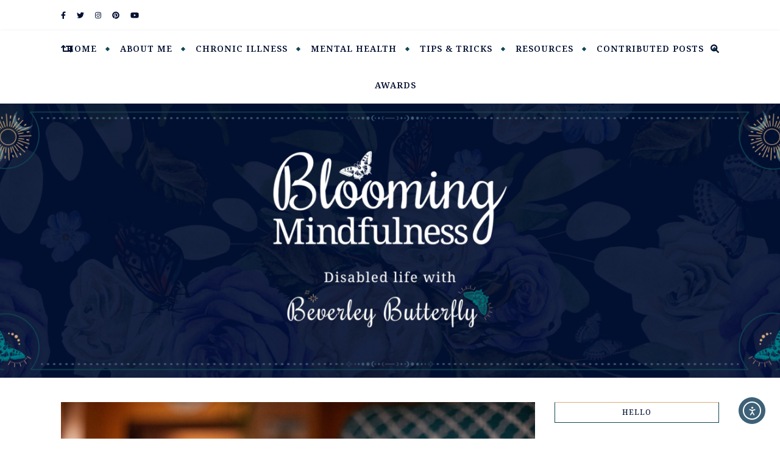

--- FILE ---
content_type: text/html; charset=UTF-8
request_url: https://www.bloomingmindfulness.co.uk/low-energy-means-low-motivation/
body_size: 119493
content:
<!DOCTYPE html>
<html lang="en-GB">
<head>
	<meta charset="UTF-8">
	<meta name="viewport" content="width=device-width, initial-scale=1.0, maximum-scale=1.0, user-scalable=no" />

	<meta name='robots' content='index, follow, max-image-preview:large, max-snippet:-1, max-video-preview:-1' />

	<!-- This site is optimized with the Yoast SEO plugin v26.8 - https://yoast.com/product/yoast-seo-wordpress/ -->
	<title>Low energy means low motivation -</title>
	<meta name="description" content="Does anyone else find that low energy means low motivation? When my energy levels are low I just want to curl up and do nothing." />
	<link rel="canonical" href="https://www.bloomingmindfulness.co.uk/low-energy-means-low-motivation/" />
	<meta property="og:locale" content="en_GB" />
	<meta property="og:type" content="article" />
	<meta property="og:title" content="Low energy means low motivation -" />
	<meta property="og:description" content="Does anyone else find that low energy means low motivation? When my energy levels are low I just want to curl up and do nothing." />
	<meta property="og:url" content="https://www.bloomingmindfulness.co.uk/low-energy-means-low-motivation/" />
	<meta property="article:publisher" content="https://www.facebook.com/bloomingmindfulness" />
	<meta property="article:author" content="https://www.facebook.com/bloomingmindfulness" />
	<meta property="article:published_time" content="2022-08-03T14:53:00+00:00" />
	<meta property="article:modified_time" content="2022-08-03T14:53:10+00:00" />
	<meta property="og:image" content="https://www.bloomingmindfulness.co.uk/wp-content/uploads/2022/08/kanashi-IZaXUf6sLiA-unsplash-scaled.jpg" />
	<meta property="og:image:width" content="2560" />
	<meta property="og:image:height" content="1706" />
	<meta property="og:image:type" content="image/jpeg" />
	<meta name="author" content="admin" />
	<meta name="twitter:card" content="summary_large_image" />
	<meta name="twitter:label1" content="Written by" />
	<meta name="twitter:data1" content="admin" />
	<meta name="twitter:label2" content="Estimated reading time" />
	<meta name="twitter:data2" content="3 minutes" />
	<script type="application/ld+json" class="yoast-schema-graph">{"@context":"https://schema.org","@graph":[{"@type":"Article","@id":"https://www.bloomingmindfulness.co.uk/low-energy-means-low-motivation/#article","isPartOf":{"@id":"https://www.bloomingmindfulness.co.uk/low-energy-means-low-motivation/"},"author":{"name":"admin","@id":"https://www.bloomingmindfulness.co.uk/#/schema/person/2deba582f1ecd23fb9b2ca341b0b0374"},"headline":"Low energy means low motivation","datePublished":"2022-08-03T14:53:00+00:00","dateModified":"2022-08-03T14:53:10+00:00","mainEntityOfPage":{"@id":"https://www.bloomingmindfulness.co.uk/low-energy-means-low-motivation/"},"wordCount":493,"commentCount":0,"publisher":{"@id":"https://www.bloomingmindfulness.co.uk/#/schema/person/2deba582f1ecd23fb9b2ca341b0b0374"},"image":{"@id":"https://www.bloomingmindfulness.co.uk/low-energy-means-low-motivation/#primaryimage"},"thumbnailUrl":"https://www.bloomingmindfulness.co.uk/wp-content/uploads/2022/08/kanashi-IZaXUf6sLiA-unsplash-scaled.jpg","keywords":["blog","blooming mindfulness","chronic fatigue","chronic fatigue syndrome","chronic illness","mental health"],"articleSection":["Health Update","Mental Health"],"inLanguage":"en-GB","potentialAction":[{"@type":"CommentAction","name":"Comment","target":["https://www.bloomingmindfulness.co.uk/low-energy-means-low-motivation/#respond"]}]},{"@type":"WebPage","@id":"https://www.bloomingmindfulness.co.uk/low-energy-means-low-motivation/","url":"https://www.bloomingmindfulness.co.uk/low-energy-means-low-motivation/","name":"Low energy means low motivation -","isPartOf":{"@id":"https://www.bloomingmindfulness.co.uk/#website"},"primaryImageOfPage":{"@id":"https://www.bloomingmindfulness.co.uk/low-energy-means-low-motivation/#primaryimage"},"image":{"@id":"https://www.bloomingmindfulness.co.uk/low-energy-means-low-motivation/#primaryimage"},"thumbnailUrl":"https://www.bloomingmindfulness.co.uk/wp-content/uploads/2022/08/kanashi-IZaXUf6sLiA-unsplash-scaled.jpg","datePublished":"2022-08-03T14:53:00+00:00","dateModified":"2022-08-03T14:53:10+00:00","description":"Does anyone else find that low energy means low motivation? When my energy levels are low I just want to curl up and do nothing.","breadcrumb":{"@id":"https://www.bloomingmindfulness.co.uk/low-energy-means-low-motivation/#breadcrumb"},"inLanguage":"en-GB","potentialAction":[{"@type":"ReadAction","target":["https://www.bloomingmindfulness.co.uk/low-energy-means-low-motivation/"]}]},{"@type":"ImageObject","inLanguage":"en-GB","@id":"https://www.bloomingmindfulness.co.uk/low-energy-means-low-motivation/#primaryimage","url":"https://www.bloomingmindfulness.co.uk/wp-content/uploads/2022/08/kanashi-IZaXUf6sLiA-unsplash-scaled.jpg","contentUrl":"https://www.bloomingmindfulness.co.uk/wp-content/uploads/2022/08/kanashi-IZaXUf6sLiA-unsplash-scaled.jpg","width":2560,"height":1706},{"@type":"BreadcrumbList","@id":"https://www.bloomingmindfulness.co.uk/low-energy-means-low-motivation/#breadcrumb","itemListElement":[{"@type":"ListItem","position":1,"name":"Home","item":"https://www.bloomingmindfulness.co.uk/"},{"@type":"ListItem","position":2,"name":"Low energy means low motivation"}]},{"@type":"WebSite","@id":"https://www.bloomingmindfulness.co.uk/#website","url":"https://www.bloomingmindfulness.co.uk/","name":"","description":"","publisher":{"@id":"https://www.bloomingmindfulness.co.uk/#/schema/person/2deba582f1ecd23fb9b2ca341b0b0374"},"potentialAction":[{"@type":"SearchAction","target":{"@type":"EntryPoint","urlTemplate":"https://www.bloomingmindfulness.co.uk/?s={search_term_string}"},"query-input":{"@type":"PropertyValueSpecification","valueRequired":true,"valueName":"search_term_string"}}],"inLanguage":"en-GB"},{"@type":["Person","Organization"],"@id":"https://www.bloomingmindfulness.co.uk/#/schema/person/2deba582f1ecd23fb9b2ca341b0b0374","name":"admin","image":{"@type":"ImageObject","inLanguage":"en-GB","@id":"https://www.bloomingmindfulness.co.uk/#/schema/person/image/","url":"https://www.bloomingmindfulness.co.uk/wp-content/uploads/2022/01/20220126_150605-scaled.jpg","contentUrl":"https://www.bloomingmindfulness.co.uk/wp-content/uploads/2022/01/20220126_150605-scaled.jpg","width":2560,"height":1920,"caption":"admin"},"logo":{"@id":"https://www.bloomingmindfulness.co.uk/#/schema/person/image/"},"sameAs":["http://www.bloomingmindfulness.co.uk","https://www.facebook.com/bloomingmindfulness","https://www.instagram.com/beverleybutterflyxx","https://www.pinterest.co.uk/BloomingMindfulness/","https://www.youtube.com/channel/UC7VjnyYauPhluED_hirJoRQ","https://bloomingmindfulness.tumblr.com/"],"url":"https://www.bloomingmindfulness.co.uk/author/waitingforsimon_l95631pp/"}]}</script>
	<!-- / Yoast SEO plugin. -->


<link rel='dns-prefetch' href='//js.stripe.com' />
<link rel='dns-prefetch' href='//cdn.elementor.com' />
<link rel='dns-prefetch' href='//www.googletagmanager.com' />
<link rel='dns-prefetch' href='//fonts.googleapis.com' />
<link rel="alternate" type="application/rss+xml" title=" &raquo; Feed" href="https://www.bloomingmindfulness.co.uk/feed/" />
<link rel="alternate" type="application/rss+xml" title=" &raquo; Comments Feed" href="https://www.bloomingmindfulness.co.uk/comments/feed/" />
<link rel="alternate" type="application/rss+xml" title=" &raquo; Low energy means low motivation Comments Feed" href="https://www.bloomingmindfulness.co.uk/low-energy-means-low-motivation/feed/" />
<link rel="alternate" title="oEmbed (JSON)" type="application/json+oembed" href="https://www.bloomingmindfulness.co.uk/wp-json/oembed/1.0/embed?url=https%3A%2F%2Fwww.bloomingmindfulness.co.uk%2Flow-energy-means-low-motivation%2F" />
<link rel="alternate" title="oEmbed (XML)" type="text/xml+oembed" href="https://www.bloomingmindfulness.co.uk/wp-json/oembed/1.0/embed?url=https%3A%2F%2Fwww.bloomingmindfulness.co.uk%2Flow-energy-means-low-motivation%2F&#038;format=xml" />
<!-- www.bloomingmindfulness.co.uk is managing ads with Advanced Ads 2.0.16 – https://wpadvancedads.com/ --><script id="bloom-ready">
			window.advanced_ads_ready=function(e,a){a=a||"complete";var d=function(e){return"interactive"===a?"loading"!==e:"complete"===e};d(document.readyState)?e():document.addEventListener("readystatechange",(function(a){d(a.target.readyState)&&e()}),{once:"interactive"===a})},window.advanced_ads_ready_queue=window.advanced_ads_ready_queue||[];		</script>
		<style id='wp-img-auto-sizes-contain-inline-css' type='text/css'>
img:is([sizes=auto i],[sizes^="auto," i]){contain-intrinsic-size:3000px 1500px}
/*# sourceURL=wp-img-auto-sizes-contain-inline-css */
</style>
<style id='wp-emoji-styles-inline-css' type='text/css'>

	img.wp-smiley, img.emoji {
		display: inline !important;
		border: none !important;
		box-shadow: none !important;
		height: 1em !important;
		width: 1em !important;
		margin: 0 0.07em !important;
		vertical-align: -0.1em !important;
		background: none !important;
		padding: 0 !important;
	}
/*# sourceURL=wp-emoji-styles-inline-css */
</style>
<style id='wp-block-library-inline-css' type='text/css'>
:root{--wp-block-synced-color:#7a00df;--wp-block-synced-color--rgb:122,0,223;--wp-bound-block-color:var(--wp-block-synced-color);--wp-editor-canvas-background:#ddd;--wp-admin-theme-color:#007cba;--wp-admin-theme-color--rgb:0,124,186;--wp-admin-theme-color-darker-10:#006ba1;--wp-admin-theme-color-darker-10--rgb:0,107,160.5;--wp-admin-theme-color-darker-20:#005a87;--wp-admin-theme-color-darker-20--rgb:0,90,135;--wp-admin-border-width-focus:2px}@media (min-resolution:192dpi){:root{--wp-admin-border-width-focus:1.5px}}.wp-element-button{cursor:pointer}:root .has-very-light-gray-background-color{background-color:#eee}:root .has-very-dark-gray-background-color{background-color:#313131}:root .has-very-light-gray-color{color:#eee}:root .has-very-dark-gray-color{color:#313131}:root .has-vivid-green-cyan-to-vivid-cyan-blue-gradient-background{background:linear-gradient(135deg,#00d084,#0693e3)}:root .has-purple-crush-gradient-background{background:linear-gradient(135deg,#34e2e4,#4721fb 50%,#ab1dfe)}:root .has-hazy-dawn-gradient-background{background:linear-gradient(135deg,#faaca8,#dad0ec)}:root .has-subdued-olive-gradient-background{background:linear-gradient(135deg,#fafae1,#67a671)}:root .has-atomic-cream-gradient-background{background:linear-gradient(135deg,#fdd79a,#004a59)}:root .has-nightshade-gradient-background{background:linear-gradient(135deg,#330968,#31cdcf)}:root .has-midnight-gradient-background{background:linear-gradient(135deg,#020381,#2874fc)}:root{--wp--preset--font-size--normal:16px;--wp--preset--font-size--huge:42px}.has-regular-font-size{font-size:1em}.has-larger-font-size{font-size:2.625em}.has-normal-font-size{font-size:var(--wp--preset--font-size--normal)}.has-huge-font-size{font-size:var(--wp--preset--font-size--huge)}.has-text-align-center{text-align:center}.has-text-align-left{text-align:left}.has-text-align-right{text-align:right}.has-fit-text{white-space:nowrap!important}#end-resizable-editor-section{display:none}.aligncenter{clear:both}.items-justified-left{justify-content:flex-start}.items-justified-center{justify-content:center}.items-justified-right{justify-content:flex-end}.items-justified-space-between{justify-content:space-between}.screen-reader-text{border:0;clip-path:inset(50%);height:1px;margin:-1px;overflow:hidden;padding:0;position:absolute;width:1px;word-wrap:normal!important}.screen-reader-text:focus{background-color:#ddd;clip-path:none;color:#444;display:block;font-size:1em;height:auto;left:5px;line-height:normal;padding:15px 23px 14px;text-decoration:none;top:5px;width:auto;z-index:100000}html :where(.has-border-color){border-style:solid}html :where([style*=border-top-color]){border-top-style:solid}html :where([style*=border-right-color]){border-right-style:solid}html :where([style*=border-bottom-color]){border-bottom-style:solid}html :where([style*=border-left-color]){border-left-style:solid}html :where([style*=border-width]){border-style:solid}html :where([style*=border-top-width]){border-top-style:solid}html :where([style*=border-right-width]){border-right-style:solid}html :where([style*=border-bottom-width]){border-bottom-style:solid}html :where([style*=border-left-width]){border-left-style:solid}html :where(img[class*=wp-image-]){height:auto;max-width:100%}:where(figure){margin:0 0 1em}html :where(.is-position-sticky){--wp-admin--admin-bar--position-offset:var(--wp-admin--admin-bar--height,0px)}@media screen and (max-width:600px){html :where(.is-position-sticky){--wp-admin--admin-bar--position-offset:0px}}

/*# sourceURL=wp-block-library-inline-css */
</style><style id='wp-block-heading-inline-css' type='text/css'>
h1:where(.wp-block-heading).has-background,h2:where(.wp-block-heading).has-background,h3:where(.wp-block-heading).has-background,h4:where(.wp-block-heading).has-background,h5:where(.wp-block-heading).has-background,h6:where(.wp-block-heading).has-background{padding:1.25em 2.375em}h1.has-text-align-left[style*=writing-mode]:where([style*=vertical-lr]),h1.has-text-align-right[style*=writing-mode]:where([style*=vertical-rl]),h2.has-text-align-left[style*=writing-mode]:where([style*=vertical-lr]),h2.has-text-align-right[style*=writing-mode]:where([style*=vertical-rl]),h3.has-text-align-left[style*=writing-mode]:where([style*=vertical-lr]),h3.has-text-align-right[style*=writing-mode]:where([style*=vertical-rl]),h4.has-text-align-left[style*=writing-mode]:where([style*=vertical-lr]),h4.has-text-align-right[style*=writing-mode]:where([style*=vertical-rl]),h5.has-text-align-left[style*=writing-mode]:where([style*=vertical-lr]),h5.has-text-align-right[style*=writing-mode]:where([style*=vertical-rl]),h6.has-text-align-left[style*=writing-mode]:where([style*=vertical-lr]),h6.has-text-align-right[style*=writing-mode]:where([style*=vertical-rl]){rotate:180deg}
/*# sourceURL=https://www.bloomingmindfulness.co.uk/wp-includes/blocks/heading/style.min.css */
</style>
<style id='wp-block-image-inline-css' type='text/css'>
.wp-block-image>a,.wp-block-image>figure>a{display:inline-block}.wp-block-image img{box-sizing:border-box;height:auto;max-width:100%;vertical-align:bottom}@media not (prefers-reduced-motion){.wp-block-image img.hide{visibility:hidden}.wp-block-image img.show{animation:show-content-image .4s}}.wp-block-image[style*=border-radius] img,.wp-block-image[style*=border-radius]>a{border-radius:inherit}.wp-block-image.has-custom-border img{box-sizing:border-box}.wp-block-image.aligncenter{text-align:center}.wp-block-image.alignfull>a,.wp-block-image.alignwide>a{width:100%}.wp-block-image.alignfull img,.wp-block-image.alignwide img{height:auto;width:100%}.wp-block-image .aligncenter,.wp-block-image .alignleft,.wp-block-image .alignright,.wp-block-image.aligncenter,.wp-block-image.alignleft,.wp-block-image.alignright{display:table}.wp-block-image .aligncenter>figcaption,.wp-block-image .alignleft>figcaption,.wp-block-image .alignright>figcaption,.wp-block-image.aligncenter>figcaption,.wp-block-image.alignleft>figcaption,.wp-block-image.alignright>figcaption{caption-side:bottom;display:table-caption}.wp-block-image .alignleft{float:left;margin:.5em 1em .5em 0}.wp-block-image .alignright{float:right;margin:.5em 0 .5em 1em}.wp-block-image .aligncenter{margin-left:auto;margin-right:auto}.wp-block-image :where(figcaption){margin-bottom:1em;margin-top:.5em}.wp-block-image.is-style-circle-mask img{border-radius:9999px}@supports ((-webkit-mask-image:none) or (mask-image:none)) or (-webkit-mask-image:none){.wp-block-image.is-style-circle-mask img{border-radius:0;-webkit-mask-image:url('data:image/svg+xml;utf8,<svg viewBox="0 0 100 100" xmlns="http://www.w3.org/2000/svg"><circle cx="50" cy="50" r="50"/></svg>');mask-image:url('data:image/svg+xml;utf8,<svg viewBox="0 0 100 100" xmlns="http://www.w3.org/2000/svg"><circle cx="50" cy="50" r="50"/></svg>');mask-mode:alpha;-webkit-mask-position:center;mask-position:center;-webkit-mask-repeat:no-repeat;mask-repeat:no-repeat;-webkit-mask-size:contain;mask-size:contain}}:root :where(.wp-block-image.is-style-rounded img,.wp-block-image .is-style-rounded img){border-radius:9999px}.wp-block-image figure{margin:0}.wp-lightbox-container{display:flex;flex-direction:column;position:relative}.wp-lightbox-container img{cursor:zoom-in}.wp-lightbox-container img:hover+button{opacity:1}.wp-lightbox-container button{align-items:center;backdrop-filter:blur(16px) saturate(180%);background-color:#5a5a5a40;border:none;border-radius:4px;cursor:zoom-in;display:flex;height:20px;justify-content:center;opacity:0;padding:0;position:absolute;right:16px;text-align:center;top:16px;width:20px;z-index:100}@media not (prefers-reduced-motion){.wp-lightbox-container button{transition:opacity .2s ease}}.wp-lightbox-container button:focus-visible{outline:3px auto #5a5a5a40;outline:3px auto -webkit-focus-ring-color;outline-offset:3px}.wp-lightbox-container button:hover{cursor:pointer;opacity:1}.wp-lightbox-container button:focus{opacity:1}.wp-lightbox-container button:focus,.wp-lightbox-container button:hover,.wp-lightbox-container button:not(:hover):not(:active):not(.has-background){background-color:#5a5a5a40;border:none}.wp-lightbox-overlay{box-sizing:border-box;cursor:zoom-out;height:100vh;left:0;overflow:hidden;position:fixed;top:0;visibility:hidden;width:100%;z-index:100000}.wp-lightbox-overlay .close-button{align-items:center;cursor:pointer;display:flex;justify-content:center;min-height:40px;min-width:40px;padding:0;position:absolute;right:calc(env(safe-area-inset-right) + 16px);top:calc(env(safe-area-inset-top) + 16px);z-index:5000000}.wp-lightbox-overlay .close-button:focus,.wp-lightbox-overlay .close-button:hover,.wp-lightbox-overlay .close-button:not(:hover):not(:active):not(.has-background){background:none;border:none}.wp-lightbox-overlay .lightbox-image-container{height:var(--wp--lightbox-container-height);left:50%;overflow:hidden;position:absolute;top:50%;transform:translate(-50%,-50%);transform-origin:top left;width:var(--wp--lightbox-container-width);z-index:9999999999}.wp-lightbox-overlay .wp-block-image{align-items:center;box-sizing:border-box;display:flex;height:100%;justify-content:center;margin:0;position:relative;transform-origin:0 0;width:100%;z-index:3000000}.wp-lightbox-overlay .wp-block-image img{height:var(--wp--lightbox-image-height);min-height:var(--wp--lightbox-image-height);min-width:var(--wp--lightbox-image-width);width:var(--wp--lightbox-image-width)}.wp-lightbox-overlay .wp-block-image figcaption{display:none}.wp-lightbox-overlay button{background:none;border:none}.wp-lightbox-overlay .scrim{background-color:#fff;height:100%;opacity:.9;position:absolute;width:100%;z-index:2000000}.wp-lightbox-overlay.active{visibility:visible}@media not (prefers-reduced-motion){.wp-lightbox-overlay.active{animation:turn-on-visibility .25s both}.wp-lightbox-overlay.active img{animation:turn-on-visibility .35s both}.wp-lightbox-overlay.show-closing-animation:not(.active){animation:turn-off-visibility .35s both}.wp-lightbox-overlay.show-closing-animation:not(.active) img{animation:turn-off-visibility .25s both}.wp-lightbox-overlay.zoom.active{animation:none;opacity:1;visibility:visible}.wp-lightbox-overlay.zoom.active .lightbox-image-container{animation:lightbox-zoom-in .4s}.wp-lightbox-overlay.zoom.active .lightbox-image-container img{animation:none}.wp-lightbox-overlay.zoom.active .scrim{animation:turn-on-visibility .4s forwards}.wp-lightbox-overlay.zoom.show-closing-animation:not(.active){animation:none}.wp-lightbox-overlay.zoom.show-closing-animation:not(.active) .lightbox-image-container{animation:lightbox-zoom-out .4s}.wp-lightbox-overlay.zoom.show-closing-animation:not(.active) .lightbox-image-container img{animation:none}.wp-lightbox-overlay.zoom.show-closing-animation:not(.active) .scrim{animation:turn-off-visibility .4s forwards}}@keyframes show-content-image{0%{visibility:hidden}99%{visibility:hidden}to{visibility:visible}}@keyframes turn-on-visibility{0%{opacity:0}to{opacity:1}}@keyframes turn-off-visibility{0%{opacity:1;visibility:visible}99%{opacity:0;visibility:visible}to{opacity:0;visibility:hidden}}@keyframes lightbox-zoom-in{0%{transform:translate(calc((-100vw + var(--wp--lightbox-scrollbar-width))/2 + var(--wp--lightbox-initial-left-position)),calc(-50vh + var(--wp--lightbox-initial-top-position))) scale(var(--wp--lightbox-scale))}to{transform:translate(-50%,-50%) scale(1)}}@keyframes lightbox-zoom-out{0%{transform:translate(-50%,-50%) scale(1);visibility:visible}99%{visibility:visible}to{transform:translate(calc((-100vw + var(--wp--lightbox-scrollbar-width))/2 + var(--wp--lightbox-initial-left-position)),calc(-50vh + var(--wp--lightbox-initial-top-position))) scale(var(--wp--lightbox-scale));visibility:hidden}}
/*# sourceURL=https://www.bloomingmindfulness.co.uk/wp-includes/blocks/image/style.min.css */
</style>
<style id='wp-block-paragraph-inline-css' type='text/css'>
.is-small-text{font-size:.875em}.is-regular-text{font-size:1em}.is-large-text{font-size:2.25em}.is-larger-text{font-size:3em}.has-drop-cap:not(:focus):first-letter{float:left;font-size:8.4em;font-style:normal;font-weight:100;line-height:.68;margin:.05em .1em 0 0;text-transform:uppercase}body.rtl .has-drop-cap:not(:focus):first-letter{float:none;margin-left:.1em}p.has-drop-cap.has-background{overflow:hidden}:root :where(p.has-background){padding:1.25em 2.375em}:where(p.has-text-color:not(.has-link-color)) a{color:inherit}p.has-text-align-left[style*="writing-mode:vertical-lr"],p.has-text-align-right[style*="writing-mode:vertical-rl"]{rotate:180deg}
/*# sourceURL=https://www.bloomingmindfulness.co.uk/wp-includes/blocks/paragraph/style.min.css */
</style>
<style id='global-styles-inline-css' type='text/css'>
:root{--wp--preset--aspect-ratio--square: 1;--wp--preset--aspect-ratio--4-3: 4/3;--wp--preset--aspect-ratio--3-4: 3/4;--wp--preset--aspect-ratio--3-2: 3/2;--wp--preset--aspect-ratio--2-3: 2/3;--wp--preset--aspect-ratio--16-9: 16/9;--wp--preset--aspect-ratio--9-16: 9/16;--wp--preset--color--black: #000000;--wp--preset--color--cyan-bluish-gray: #abb8c3;--wp--preset--color--white: #ffffff;--wp--preset--color--pale-pink: #f78da7;--wp--preset--color--vivid-red: #cf2e2e;--wp--preset--color--luminous-vivid-orange: #ff6900;--wp--preset--color--luminous-vivid-amber: #fcb900;--wp--preset--color--light-green-cyan: #7bdcb5;--wp--preset--color--vivid-green-cyan: #00d084;--wp--preset--color--pale-cyan-blue: #8ed1fc;--wp--preset--color--vivid-cyan-blue: #0693e3;--wp--preset--color--vivid-purple: #9b51e0;--wp--preset--gradient--vivid-cyan-blue-to-vivid-purple: linear-gradient(135deg,rgb(6,147,227) 0%,rgb(155,81,224) 100%);--wp--preset--gradient--light-green-cyan-to-vivid-green-cyan: linear-gradient(135deg,rgb(122,220,180) 0%,rgb(0,208,130) 100%);--wp--preset--gradient--luminous-vivid-amber-to-luminous-vivid-orange: linear-gradient(135deg,rgb(252,185,0) 0%,rgb(255,105,0) 100%);--wp--preset--gradient--luminous-vivid-orange-to-vivid-red: linear-gradient(135deg,rgb(255,105,0) 0%,rgb(207,46,46) 100%);--wp--preset--gradient--very-light-gray-to-cyan-bluish-gray: linear-gradient(135deg,rgb(238,238,238) 0%,rgb(169,184,195) 100%);--wp--preset--gradient--cool-to-warm-spectrum: linear-gradient(135deg,rgb(74,234,220) 0%,rgb(151,120,209) 20%,rgb(207,42,186) 40%,rgb(238,44,130) 60%,rgb(251,105,98) 80%,rgb(254,248,76) 100%);--wp--preset--gradient--blush-light-purple: linear-gradient(135deg,rgb(255,206,236) 0%,rgb(152,150,240) 100%);--wp--preset--gradient--blush-bordeaux: linear-gradient(135deg,rgb(254,205,165) 0%,rgb(254,45,45) 50%,rgb(107,0,62) 100%);--wp--preset--gradient--luminous-dusk: linear-gradient(135deg,rgb(255,203,112) 0%,rgb(199,81,192) 50%,rgb(65,88,208) 100%);--wp--preset--gradient--pale-ocean: linear-gradient(135deg,rgb(255,245,203) 0%,rgb(182,227,212) 50%,rgb(51,167,181) 100%);--wp--preset--gradient--electric-grass: linear-gradient(135deg,rgb(202,248,128) 0%,rgb(113,206,126) 100%);--wp--preset--gradient--midnight: linear-gradient(135deg,rgb(2,3,129) 0%,rgb(40,116,252) 100%);--wp--preset--font-size--small: 13px;--wp--preset--font-size--medium: 20px;--wp--preset--font-size--large: 36px;--wp--preset--font-size--x-large: 42px;--wp--preset--spacing--20: 0.44rem;--wp--preset--spacing--30: 0.67rem;--wp--preset--spacing--40: 1rem;--wp--preset--spacing--50: 1.5rem;--wp--preset--spacing--60: 2.25rem;--wp--preset--spacing--70: 3.38rem;--wp--preset--spacing--80: 5.06rem;--wp--preset--shadow--natural: 6px 6px 9px rgba(0, 0, 0, 0.2);--wp--preset--shadow--deep: 12px 12px 50px rgba(0, 0, 0, 0.4);--wp--preset--shadow--sharp: 6px 6px 0px rgba(0, 0, 0, 0.2);--wp--preset--shadow--outlined: 6px 6px 0px -3px rgb(255, 255, 255), 6px 6px rgb(0, 0, 0);--wp--preset--shadow--crisp: 6px 6px 0px rgb(0, 0, 0);}:where(.is-layout-flex){gap: 0.5em;}:where(.is-layout-grid){gap: 0.5em;}body .is-layout-flex{display: flex;}.is-layout-flex{flex-wrap: wrap;align-items: center;}.is-layout-flex > :is(*, div){margin: 0;}body .is-layout-grid{display: grid;}.is-layout-grid > :is(*, div){margin: 0;}:where(.wp-block-columns.is-layout-flex){gap: 2em;}:where(.wp-block-columns.is-layout-grid){gap: 2em;}:where(.wp-block-post-template.is-layout-flex){gap: 1.25em;}:where(.wp-block-post-template.is-layout-grid){gap: 1.25em;}.has-black-color{color: var(--wp--preset--color--black) !important;}.has-cyan-bluish-gray-color{color: var(--wp--preset--color--cyan-bluish-gray) !important;}.has-white-color{color: var(--wp--preset--color--white) !important;}.has-pale-pink-color{color: var(--wp--preset--color--pale-pink) !important;}.has-vivid-red-color{color: var(--wp--preset--color--vivid-red) !important;}.has-luminous-vivid-orange-color{color: var(--wp--preset--color--luminous-vivid-orange) !important;}.has-luminous-vivid-amber-color{color: var(--wp--preset--color--luminous-vivid-amber) !important;}.has-light-green-cyan-color{color: var(--wp--preset--color--light-green-cyan) !important;}.has-vivid-green-cyan-color{color: var(--wp--preset--color--vivid-green-cyan) !important;}.has-pale-cyan-blue-color{color: var(--wp--preset--color--pale-cyan-blue) !important;}.has-vivid-cyan-blue-color{color: var(--wp--preset--color--vivid-cyan-blue) !important;}.has-vivid-purple-color{color: var(--wp--preset--color--vivid-purple) !important;}.has-black-background-color{background-color: var(--wp--preset--color--black) !important;}.has-cyan-bluish-gray-background-color{background-color: var(--wp--preset--color--cyan-bluish-gray) !important;}.has-white-background-color{background-color: var(--wp--preset--color--white) !important;}.has-pale-pink-background-color{background-color: var(--wp--preset--color--pale-pink) !important;}.has-vivid-red-background-color{background-color: var(--wp--preset--color--vivid-red) !important;}.has-luminous-vivid-orange-background-color{background-color: var(--wp--preset--color--luminous-vivid-orange) !important;}.has-luminous-vivid-amber-background-color{background-color: var(--wp--preset--color--luminous-vivid-amber) !important;}.has-light-green-cyan-background-color{background-color: var(--wp--preset--color--light-green-cyan) !important;}.has-vivid-green-cyan-background-color{background-color: var(--wp--preset--color--vivid-green-cyan) !important;}.has-pale-cyan-blue-background-color{background-color: var(--wp--preset--color--pale-cyan-blue) !important;}.has-vivid-cyan-blue-background-color{background-color: var(--wp--preset--color--vivid-cyan-blue) !important;}.has-vivid-purple-background-color{background-color: var(--wp--preset--color--vivid-purple) !important;}.has-black-border-color{border-color: var(--wp--preset--color--black) !important;}.has-cyan-bluish-gray-border-color{border-color: var(--wp--preset--color--cyan-bluish-gray) !important;}.has-white-border-color{border-color: var(--wp--preset--color--white) !important;}.has-pale-pink-border-color{border-color: var(--wp--preset--color--pale-pink) !important;}.has-vivid-red-border-color{border-color: var(--wp--preset--color--vivid-red) !important;}.has-luminous-vivid-orange-border-color{border-color: var(--wp--preset--color--luminous-vivid-orange) !important;}.has-luminous-vivid-amber-border-color{border-color: var(--wp--preset--color--luminous-vivid-amber) !important;}.has-light-green-cyan-border-color{border-color: var(--wp--preset--color--light-green-cyan) !important;}.has-vivid-green-cyan-border-color{border-color: var(--wp--preset--color--vivid-green-cyan) !important;}.has-pale-cyan-blue-border-color{border-color: var(--wp--preset--color--pale-cyan-blue) !important;}.has-vivid-cyan-blue-border-color{border-color: var(--wp--preset--color--vivid-cyan-blue) !important;}.has-vivid-purple-border-color{border-color: var(--wp--preset--color--vivid-purple) !important;}.has-vivid-cyan-blue-to-vivid-purple-gradient-background{background: var(--wp--preset--gradient--vivid-cyan-blue-to-vivid-purple) !important;}.has-light-green-cyan-to-vivid-green-cyan-gradient-background{background: var(--wp--preset--gradient--light-green-cyan-to-vivid-green-cyan) !important;}.has-luminous-vivid-amber-to-luminous-vivid-orange-gradient-background{background: var(--wp--preset--gradient--luminous-vivid-amber-to-luminous-vivid-orange) !important;}.has-luminous-vivid-orange-to-vivid-red-gradient-background{background: var(--wp--preset--gradient--luminous-vivid-orange-to-vivid-red) !important;}.has-very-light-gray-to-cyan-bluish-gray-gradient-background{background: var(--wp--preset--gradient--very-light-gray-to-cyan-bluish-gray) !important;}.has-cool-to-warm-spectrum-gradient-background{background: var(--wp--preset--gradient--cool-to-warm-spectrum) !important;}.has-blush-light-purple-gradient-background{background: var(--wp--preset--gradient--blush-light-purple) !important;}.has-blush-bordeaux-gradient-background{background: var(--wp--preset--gradient--blush-bordeaux) !important;}.has-luminous-dusk-gradient-background{background: var(--wp--preset--gradient--luminous-dusk) !important;}.has-pale-ocean-gradient-background{background: var(--wp--preset--gradient--pale-ocean) !important;}.has-electric-grass-gradient-background{background: var(--wp--preset--gradient--electric-grass) !important;}.has-midnight-gradient-background{background: var(--wp--preset--gradient--midnight) !important;}.has-small-font-size{font-size: var(--wp--preset--font-size--small) !important;}.has-medium-font-size{font-size: var(--wp--preset--font-size--medium) !important;}.has-large-font-size{font-size: var(--wp--preset--font-size--large) !important;}.has-x-large-font-size{font-size: var(--wp--preset--font-size--x-large) !important;}
/*# sourceURL=global-styles-inline-css */
</style>

<style id='classic-theme-styles-inline-css' type='text/css'>
/*! This file is auto-generated */
.wp-block-button__link{color:#fff;background-color:#32373c;border-radius:9999px;box-shadow:none;text-decoration:none;padding:calc(.667em + 2px) calc(1.333em + 2px);font-size:1.125em}.wp-block-file__button{background:#32373c;color:#fff;text-decoration:none}
/*# sourceURL=/wp-includes/css/classic-themes.min.css */
</style>
<link rel='stylesheet' id='bcct_style-css' href='https://www.bloomingmindfulness.co.uk/wp-content/plugins/better-click-to-tweet/assets/css/styles.css?ver=3.0' type='text/css' media='all' />
<link rel='stylesheet' id='wpedon-css' href='https://www.bloomingmindfulness.co.uk/wp-content/plugins/easy-paypal-donation/assets/css/wpedon.css?ver=1.5.3' type='text/css' media='all' />
<link rel='stylesheet' id='SFSIPLUSmainCss-css' href='https://www.bloomingmindfulness.co.uk/wp-content/plugins/ultimate-social-media-plus/css/sfsi-style.css?ver=3.7.1' type='text/css' media='all' />
<link rel='stylesheet' id='ea11y-widget-fonts-css' href='https://www.bloomingmindfulness.co.uk/wp-content/plugins/pojo-accessibility/assets/build/fonts.css?ver=4.0.1' type='text/css' media='all' />
<link rel='stylesheet' id='ea11y-skip-link-css' href='https://www.bloomingmindfulness.co.uk/wp-content/plugins/pojo-accessibility/assets/build/skip-link.css?ver=4.0.1' type='text/css' media='all' />
<link rel='stylesheet' id='bard-style-css' href='https://www.bloomingmindfulness.co.uk/wp-content/themes/bard-pro-premium/style.css?ver=2.4.3' type='text/css' media='all' />
<link rel='stylesheet' id='bard-responsive-css' href='https://www.bloomingmindfulness.co.uk/wp-content/themes/bard-pro-premium/assets/css/responsive.css?ver=2.4.3' type='text/css' media='all' />
<link rel='stylesheet' id='fontello-css' href='https://www.bloomingmindfulness.co.uk/wp-content/themes/bard-pro-premium/assets/css/fontello.css?ver=2.4.3' type='text/css' media='all' />
<link rel='stylesheet' id='slick-css' href='https://www.bloomingmindfulness.co.uk/wp-content/themes/bard-pro-premium/assets/css/slick.css?ver=6.9' type='text/css' media='all' />
<link rel='stylesheet' id='scrollbar-css' href='https://www.bloomingmindfulness.co.uk/wp-content/themes/bard-pro-premium/assets/css/perfect-scrollbar.css?ver=6.9' type='text/css' media='all' />
<link rel='stylesheet' id='bard_enqueue_Noto_Serif-css' href='https://fonts.googleapis.com/css?family=Noto+Serif%3A100%2C200%2C300%2C400%2C400i%2C500%2C600%2C700%2C800%2C900&#038;ver=1.0.0' type='text/css' media='all' />
<script type="text/javascript" src="https://www.bloomingmindfulness.co.uk/wp-includes/js/jquery/jquery.min.js?ver=3.7.1" id="jquery-core-js"></script>
<script type="text/javascript" src="https://www.bloomingmindfulness.co.uk/wp-includes/js/jquery/jquery-migrate.min.js?ver=3.4.1" id="jquery-migrate-js"></script>

<!-- Google tag (gtag.js) snippet added by Site Kit -->
<!-- Google Analytics snippet added by Site Kit -->
<script type="text/javascript" src="https://www.googletagmanager.com/gtag/js?id=GT-TNPNXBQ" id="google_gtagjs-js" async></script>
<script type="text/javascript" id="google_gtagjs-js-after">
/* <![CDATA[ */
window.dataLayer = window.dataLayer || [];function gtag(){dataLayer.push(arguments);}
gtag("set","linker",{"domains":["www.bloomingmindfulness.co.uk"]});
gtag("js", new Date());
gtag("set", "developer_id.dZTNiMT", true);
gtag("config", "GT-TNPNXBQ");
//# sourceURL=google_gtagjs-js-after
/* ]]> */
</script>
<link rel="https://api.w.org/" href="https://www.bloomingmindfulness.co.uk/wp-json/" /><link rel="alternate" title="JSON" type="application/json" href="https://www.bloomingmindfulness.co.uk/wp-json/wp/v2/posts/1984" /><link rel="EditURI" type="application/rsd+xml" title="RSD" href="https://www.bloomingmindfulness.co.uk/xmlrpc.php?rsd" />
<meta name="generator" content="WordPress 6.9" />
<link rel='shortlink' href='https://www.bloomingmindfulness.co.uk/?p=1984' />
<meta name="generator" content="Site Kit by Google 1.171.0" />	<script>
		window.addEventListener("sfsi_plus_functions_loaded", function() {
			var body = document.getElementsByTagName('body')[0];
			// console.log(body);
			body.classList.add("sfsi_plus_3.53");
		})
		// window.addEventListener('sfsi_plus_functions_loaded',function(e) {
		// 	jQuery("body").addClass("sfsi_plus_3.53")
		// });
		jQuery(document).ready(function(e) {
			jQuery("body").addClass("sfsi_plus_3.53")
		});

		function sfsi_plus_processfurther(ref) {
			var feed_id = '[base64]';
			var feedtype = 8;
			var email = jQuery(ref).find('input[name="email"]').val();
			var filter = /^(([^<>()[\]\\.,;:\s@\"]+(\.[^<>()[\]\\.,;:\s@\"]+)*)|(\".+\"))@((\[[0-9]{1,3}\.[0-9]{1,3}\.[0-9]{1,3}\.[0-9]{1,3}\])|(([a-zA-Z\-0-9]+\.)+[a-zA-Z]{2,}))$/;
			if ((email != "Enter your email") && (filter.test(email))) {
				if (feedtype == "8") {
					var url = "https://api.follow.it/subscription-form/" + feed_id + "/" + feedtype;
					window.open(url, "popupwindow", "scrollbars=yes,width=1080,height=760");
					return true;
				}
			} else {
				alert("Please enter email address");
				jQuery(ref).find('input[name="email"]').focus();
				return false;
			}
		}
	</script>
	<style>
		.sfsi_plus_subscribe_Popinner {
			width: 100% !important;
			height: auto !important;
			border: 1px solid #b5b5b5 !important;
			padding: 18px 0px !important;
			background-color: #ffffff !important;
		}

		.sfsi_plus_subscribe_Popinner form {
			margin: 0 20px !important;
		}

		.sfsi_plus_subscribe_Popinner h5 {
			font-family: Helvetica,Arial,sans-serif !important;

			font-weight: bold !important;
			color: #000000 !important;
			font-size: 16px !important;
			text-align: center !important;
			margin: 0 0 10px !important;
			padding: 0 !important;
		}

		.sfsi_plus_subscription_form_field {
			margin: 5px 0 !important;
			width: 100% !important;
			display: inline-flex;
			display: -webkit-inline-flex;
		}

		.sfsi_plus_subscription_form_field input {
			width: 100% !important;
			padding: 10px 0px !important;
		}

		.sfsi_plus_subscribe_Popinner input[type=email] {
			font-family: Helvetica,Arial,sans-serif !important;

			font-style: normal !important;
			color:  !important;
			font-size: 14px !important;
			text-align: center !important;
		}

		.sfsi_plus_subscribe_Popinner input[type=email]::-webkit-input-placeholder {
			font-family: Helvetica,Arial,sans-serif !important;

			font-style: normal !important;
			color:  !important;
			font-size: 14px !important;
			text-align: center !important;
		}

		.sfsi_plus_subscribe_Popinner input[type=email]:-moz-placeholder {
			/* Firefox 18- */
			font-family: Helvetica,Arial,sans-serif !important;

			font-style: normal !important;
			color:  !important;
			font-size: 14px !important;
			text-align: center !important;
		}

		.sfsi_plus_subscribe_Popinner input[type=email]::-moz-placeholder {
			/* Firefox 19+ */
			font-family: Helvetica,Arial,sans-serif !important;

			font-style: normal !important;
			color:  !important;
			font-size: 14px !important;
			text-align: center !important;
		}

		.sfsi_plus_subscribe_Popinner input[type=email]:-ms-input-placeholder {
			font-family: Helvetica,Arial,sans-serif !important;

			font-style: normal !important;
			color:  !important;
			font-size: 14px !important;
			text-align: center !important;
		}

		.sfsi_plus_subscribe_Popinner input[type=submit] {
			font-family: Helvetica,Arial,sans-serif !important;

			font-weight: bold !important;
			color: #000000 !important;
			font-size: 16px !important;
			text-align: center !important;
			background-color: #dedede !important;
		}
	</style>
	<meta name="follow.[base64]" content="HLjBLq204QpRSlCGsLe1"/><style id="bard_dynamic_css">body {background-color: #ffffff;}#top-bar,#top-menu .sub-menu {background-color: #ffffff;}#top-bar a {color: #010f31;}#top-menu .sub-menu,#top-menu .sub-menu a {border-color: rgba(1,15,49, 0.05);}#top-bar a:hover,#top-bar li.current-menu-item > a,#top-bar li.current-menu-ancestor > a,#top-bar .sub-menu li.current-menu-item > a,#top-bar .sub-menu li.current-menu-ancestor > a {color: #0f4753;}.header-logo a,.site-description,.header-socials-icon {color: #010f31;}.site-description:before,.site-description:after {background: #010f31;}.header-logo a:hover,.header-socials-icon:hover {color: #0f4753;}.entry-header {background-color: #ffffff;}#main-nav,#main-menu .sub-menu,#main-nav #s {background-color: #ffffff;}#main-nav a,#main-nav .svg-inline--fa,#main-nav #s {color: #010f31;}.main-nav-sidebar div span,.mobile-menu-btn span,.btn-tooltip {background-color: #010f31;}.btn-tooltip:before {border-top-color: #010f31;}#main-nav {box-shadow: 0px 1px 5px rgba(1,15,49, 0.1);}#main-menu .sub-menu,#main-menu .sub-menu a {border-color: rgba(1,15,49, 0.05);}#main-nav #s::-webkit-input-placeholder { /* Chrome/Opera/Safari */color: rgba(1,15,49, 0.7);}#main-nav #s::-moz-placeholder { /* Firefox 19+ */color: rgba(1,15,49, 0.7);}#main-nav #s:-ms-input-placeholder { /* IE 10+ */color: rgba(1,15,49, 0.7);}#main-nav #s:-moz-placeholder { /* Firefox 18- */color: rgba(1,15,49, 0.7);}#main-nav a:hover,#main-nav .svg-inline--fa:hover,#main-nav li.current-menu-item > a,#main-nav li.current-menu-ancestor > a,#main-nav .sub-menu li.current-menu-item > a,#main-nav .sub-menu li.current-menu-ancestor > a {color: #007a83;}.main-nav-sidebar:hover div span {background-color: #007a83;}/* Background */.sidebar-alt,.main-content,.featured-slider-area,#featured-links,.page-content select,.page-content input,.page-content textarea,.page-content #featured-links h6 {background-color: #ffffff;}.featured-link .cv-inner {border-color: rgba(255,255,255, 0.4);}.featured-link:hover .cv-inner {border-color: rgba(255,255,255, 0.8);}.bard_promo_box_widget h6 {background-color: #ffffff;}.bard_promo_box_widget .promo-box:after{border-color: #ffffff;}/* Text */.page-content,.page-content select,.page-content input,.page-content textarea,.page-content .bard-widget a,.bard_promo_box_widget h6 {color: #3d6177;}/* Title */.page-content h1,.page-content h1,.page-content h2,.page-content h3,.page-content h4,.page-content h5,.page-content h6,.page-content .post-title a,.page-content .post-author a,.page-content .author-description h3 a,.page-content .related-posts h5 a,.page-content .blog-pagination .previous-page a,.page-content .blog-pagination .next-page a,blockquote,.page-content .post-share a,.page-content .comment-author,.page-content .read-more a {color: #010f31;}.sidebar-alt-close-btn span,.widget_mc4wp_form_widget .widget-title h4:after,.widget_wysija .widget-title h4:after {background-color: #010f31;}.page-content .read-more a:hover,.page-content .post-title a:hover {color: rgba(1,15,49, 0.75);}/* Meta */.page-content .post-author,.page-content .post-meta,.page-content .post-meta a,.page-content .related-post-date,.page-content .comment-meta a,.page-content .author-share a,.page-content .post-tags a,.page-content .tagcloud a,.widget_categories li,.widget_archive li,.bard-subscribe-text p,.rpwwt-post-author,.rpwwt-post-categories,.rpwwt-post-date,.rpwwt-post-comments-number,.single-navigation span,.comment-notes {color: #0f4753;}.page-content input::-webkit-input-placeholder { /* Chrome/Opera/Safari */color: #0f4753;}.page-content input::-moz-placeholder { /* Firefox 19+ */color: #0f4753;}.page-content input:-ms-input-placeholder { /* IE 10+ */color: #0f4753;}.page-content input:-moz-placeholder { /* Firefox 18- */color: #0f4753;}/* Accent */.page-content a,.post-categories,#page-wrap .bard-widget.widget_text a,#page-wrap .bard-widget.bard_author_widget a,.scrolltop,.required {color: #d8ae7b;}/* Disable TMP.page-content .elementor a,.page-content .elementor a:hover {color: inherit;}*/.page-content .widget-title h4 {border-top-color: #d8ae7b; }.ps-container > .ps-scrollbar-y-rail > .ps-scrollbar-y,.read-more a:after {background: #d8ae7b;}.page-content a:hover,.scrolltop:hover {color: rgba(216,174,123, 0.8);}blockquote {border-color: #d8ae7b;}.slide-caption {color: #ffffff;background: #d8ae7b;}.page-content .wprm-rating-star svg polygon {stroke: #d8ae7b;}.page-content .wprm-rating-star-full svg polygon,.page-content .wprm-comment-rating svg path,.page-content .comment-form-wprm-rating svg path{fill: #d8ae7b;}/* Selection */::-moz-selection {color: #ffffff;background: #007a83;}::selection {color: #ffffff;background: #007a83;}/* Border */.page-content .post-footer,.blog-list-style,.page-content .author-description,.page-content .single-navigation,.page-content .related-posts,.page-content .entry-comments,.widget-title h4,.page-content .bard-widget li,.page-content #wp-calendar,.page-content #wp-calendar caption,.page-content #wp-calendar tbody td,.page-content .widget_nav_menu li a,.page-content .widget_pages li a,.page-content .tagcloud a,.page-content select,.page-content input,.page-content textarea,.post-tags a,.gallery-caption,.wp-caption-text,table tr,table th,table td,pre,.page-content .wprm-recipe-instruction,.page-content .social-icons a {border-color: #0f4753;}.page-content .wprm-recipe {box-shadow: 0 0 3px 1px #0f4753;}hr,.border-divider,#main-menu > li:after {background-color: #0f4753;}.sticky,.bard-widget.widget_mc4wp_form_widget,.bard-widget.widget_wysija,.wprm-recipe-details-container,.wprm-recipe-notes-container p {background-color: #f6f6f6;}/* Buttons */.widget_search .svg-fa-wrap,.widget_search #searchsubmit,.page-content input.submit,.page-content .blog-pagination.numeric a,.page-content .blog-pagination.load-more a,.page-content .post-password-form input[type="submit"],.page-content .wpcf7 [type="submit"],.page-content .wprm-recipe-print,.page-content .wprm-jump-to-recipe-shortcode,.page-content .wprm-print-recipe-shortcode {color: #007a83;background-color: #010f31;}.page-content input.submit:hover,.page-content .blog-pagination.numeric a:hover,.page-content .blog-pagination.numeric span,.page-content .blog-pagination.load-more a:hover,.page-content .widget_mc4wp_form_widget input[type="submit"],.page-content .widget_wysija input[type="submit"],.page-content .post-password-form input[type="submit"]:hover,.page-content .wpcf7 [type="submit"]:hover,.page-content .wprm-recipe-print:hover,.page-content .wprm-jump-to-recipe-shortcode:hover,.page-content .wprm-print-recipe-shortcode:hover {color: #d8ae7b;background-color: #3d6177;}/* Image Overlay */.image-overlay,#infscr-loading,.page-content h4.image-overlay,.image-overlay a,.page-content .image-overlay a,#featured-slider .slider-dots,.header-slider-dots {color: #007a83;}.header-slider-dots .slick-active,.entry-header-slider .slick-arrow,.post-slider .slick-arrow,#featured-slider .slick-arrow,.slider-title:after {background: #007a83;}.image-overlay,#infscr-loading,.page-content h4.image-overlay {background-color: rgba(1,15,49, 0.3);}/* Background */#page-footer,#page-footer select,#page-footer input,#page-footer textarea {background-color: #ffffff;}.footer-socials,.footer-widgets,.instagram-title h4 {background-color: #ffffff;}/* Text */#page-footer,#page-footer a,#page-footer select,#page-footer input,#page-footer textarea {color: #0f4753;}/* Title */#page-footer h1,#page-footer h2,#page-footer h3,#page-footer h4,#page-footer h5,#page-footer h6,#page-footer .footer-socials a {color: #010f31;}/* Accent */#page-footer a:hover,#page-footer .copyright-info a:hover,#page-footer .footer-menu-container a:hover {color: #3d6177;}/* Border */#page-footer a,.alt-widget-title,#page-footer .bard-widget li,#page-footer #wp-calendar,#page-footer #wp-calendar caption,#page-footer #wp-calendar th,#page-footer #wp-calendar td,#page-footer .widget_nav_menu li a,#page-footer .social-icons a,#page-footer select,#page-footer input,#page-footer textarea,.footer-widgets {border-color: #010f31;}#page-footer hr {background-color: #010f31;}/* Copyright */.footer-copyright {background-color: #010f31;}.copyright-info,#page-footer .copyright-info a,.footer-menu-container,#page-footer .footer-menu-container a {color: #007a83;}.bard-preloader-wrap {background-color: #ffffff;}@media screen and ( max-width: 768px ) {#featured-links {display: none;}}@media screen and ( max-width: 640px ) {.related-posts {display: none;}}.header-logo a {font-family: 'Noto Serif';font-size: 180px;line-height: 160px;letter-spacing: 0px;font-weight: 400;}.header-logo .site-description {font-size: 15px;}#top-menu li a {font-family: 'Noto Serif';font-size: 12px;line-height: 50px;letter-spacing: 1px;font-weight: 600;}.top-bar-socials a {font-size: 12px;line-height: 50px;}#top-bar .mobile-menu-btn {line-height: 50px;}#top-menu .sub-menu > li > a {font-size: 11px;line-height: 3.7;letter-spacing: 0.8px;}@media screen and ( max-width: 979px ) {.top-bar-socials {float: none !important;}.top-bar-socials a {line-height: 40px !important;}}#main-menu li a {font-family: 'Noto Serif';font-size: 14px;line-height: 60px;letter-spacing: 1px;font-weight: 600;}#mobile-menu li {font-family: 'Noto Serif';font-size: 14px;line-height: 3.6;letter-spacing: 1px;font-weight: 600;}.main-nav-search,.main-nav-socials-trigger {line-height: 60px;font-size: 14px;}#main-nav #s {font-size: 14px;line-height: 61px;}#main-menu li.menu-item-has-children>a:after {font-size: 14px;}#main-nav {min-height:60px;}.main-nav-sidebar,.random-post-btn {height:60px;}#main-menu .sub-menu > li > a,#mobile-menu .sub-menu > li {font-size: 13px;line-height: 3.5;letter-spacing: 1px;}.mobile-menu-btn {font-size: 16px;line-height: 60px;}.main-nav-socials a {font-size: 13px;line-height: 60px;}.random-post-btn {font-size: 16px;line-height: 60px;}#top-menu li a,#main-menu li a,#mobile-menu li {text-transform: uppercase;}#wp-calendar thead th,#wp-calendar caption,h1,h2,h3,h4,h5,h6,#reply-title,#reply-title a,.comments-area #submit,.blog-pagination {font-family: 'Noto Serif';}/* font size 34px */h1 {font-size: 34px;}/* font size 30px */h2 {font-size: 30px;}/* font size 26px */h3 {font-size: 26px;}/* font size 22px */h4 {font-size: 22px;}/* font size 18px */h5,.page-content .wprm-recipe-name,.page-content .wprm-recipe-header {font-size: 18px;}/* font size 14px */h6 {font-size: 14px;}/* font size 31px */.slider-title {font-size: 31px;line-height: 46px;letter-spacing: 1.9px;}/* font size 14px */.category-description h3,.author-description h3,.related-posts h3,#reply-title,#reply-title a,.comment-title h2,.comment-title,.bard_author_widget h3,.alt-widget-title h4 {font-size: 14px;}/* font size 13px */.single-navigation > div h5,.comment-author {font-size: 13px;}/* font size 12px */.widget-title h4 {font-size: 12px;}.post-title,.page-title,.woocommerce div.product .product_title,.woocommerce ul.products li.product .woocommerce-loop-category__title,.woocommerce ul.products li.product .woocommerce-loop-product__title,.woocommerce ul.products li.product h3 {line-height: 31px;}.blog-classic-style .post-title,.single .post-title,.page-title {font-size: 22px;}@media screen and ( max-width: 640px ) {.blog-classic-style .post-title {font-size: 16px;}}.blog-list-style .post-title,.blog-grid-style .post-title {font-size: 16px;}/* letter spacing 1px */.blog-list-style .post-title,.blog-grid-style .post-title.single-navigation > div h5,.alt-widget-title h4 {letter-spacing: 1.5px;}/* letter spacing 0.5px */.post-title,.page-title,.widget-title h4,.category-description h3,.author-description h3,.related-posts h3,#reply-title,#reply-title a,.comment-title h2,.comment-title,.bard_author_widget h3,.comment-author {letter-spacing: 1px;}/* font weight */h1,h2,h3,h4,h5,h6,#reply-title {font-weight: 600;}.slider-title,.post-title,.page-title,.woocommerce div.product .product_title,.woocommerce ul.products li.product .woocommerce-loop-category__title,.woocommerce ul.products li.product .woocommerce-loop-product__title,.woocommerce ul.products li.product h3 {font-style: normal;}.slider-title,.post-title,.page-title,.woocommerce div.product .product_title,.woocommerce ul.products li.product .woocommerce-loop-category__title,.woocommerce ul.products li.product .woocommerce-loop-product__title,.woocommerce ul.products li.product h3 {text-transform: uppercase;}body,.header-logo .site-description,#featured-links h6,.bard_promo_box_widget h6,.instagram-title h4,input,textarea,select,.bard-subscribe-text h4,.widget_wysija_cont .updated,.widget_wysija_cont .error,.widget_wysija_cont .xdetailed-errors,#infscr-loading {font-family: 'Noto Serif';}body {font-size: 15px;line-height: 25px;font-weight: 400;}/* letter spacing 0 */body,.widget_recent_comments li,.widget_meta li,.widget_recent_comments li,.widget_pages > ul > li,.widget_archive li,.widget_categories > ul > li,.widget_recent_entries ul li,.widget_nav_menu li,.related-post-date,.post-media .image-overlay a,.rpwwt-post-title {letter-spacing: 0px;}/* letter spacing 0.5 + */.post-media .image-overlay span {letter-spacing: 0.5px;}/* letter spacing 1 + */#main-nav #searchform input,.instagram-title h4,.bard-subscribe-text h4,.page-404 p,#wp-calendar caption,.related-posts h5 a {letter-spacing: 1px;}/* letter spacing 1.5 + */#featured-links h6,.bard_promo_box_widget h6,.comments-area #submit,.page-content .blog-pagination.default .previous-page a,.page-content .blog-pagination.default .next-page a {letter-spacing: 1.5px;}/* letter spacing 2 + */.tagcloud a,.widget_mc4wp_form_widget input[type='submit'],.widget_wysija input[type='submit'],.slider-read-more a,.read-more a,.blog-pagination a,.blog-pagination span {letter-spacing: 2px;}.post-categories a {letter-spacing: 1.7px;}/* font size 18px */.post-media .image-overlay p,.post-media .image-overlay a {font-size: 17px;}/* font size 16px */blockquote {font-size: 16px;}/* font size 14px */.single .post-footer,.blog-classic-style .post-footer,input,textarea,select,.wp-caption-text,.author-share a,#featured-links h6,.bard_promo_box_widget h6,#wp-calendar,.instagram-title h4,.footer-socials a,.comment-notes,.widget_search .svg-fa-wrap {font-size: 14px;}/* font size 13px */.slider-categories,.slider-read-more a,.blog-grid-style .post-footer,.post-meta,.read-more a,.blog-pagination a,.blog-pagination span,.rpwwt-post-author,.rpwwt-post-categories,.rpwwt-post-date,.rpwwt-post-comments-number,.footer-socials-icon,.copyright-info,.footer-menu-container,.comment-reply-link {font-size: 13px;}/* font size 12px */.post-categories a,.post-tags a,.widget_recent_entries ul li span,#wp-calendar caption,#wp-calendar tfoot #prev a,#wp-calendar tfoot #next a,.related-posts h5 a,.related-post-date,.page-content .blog-pagination.default .previous-page a,.page-content .blog-pagination.default .next-page a {font-size: 12px;}/* font size 11px */.comment-meta,.tagcloud a,.single-navigation span,.comments-area #submit {font-size: 11px !important;}.boxed-wrapper {max-width: 1160px;}.sidebar-alt {max-width: 340px;left: -340px; padding: 85px 35px 0px;}.sidebar-left,.sidebar-right {width: 302px;}[data-layout*="rsidebar"] .main-container,[data-layout*="lsidebar"] .main-container {float: left;width: calc(100% - 302px);width: -webkit-calc(100% - 302px);}[data-layout*="lrsidebar"] .main-container {width: calc(100% - 604px);width: -webkit-calc(100% - 604px);}[data-layout*="fullwidth"] .main-container {width: 100%;}#top-bar > div,#main-nav > div,#featured-links,.main-content,.page-footer-inner,.featured-slider-area.boxed-wrapper {padding-left: 40px;padding-right: 40px;}.bard-instagram-widget #sb_instagram {max-width: none !important;}.bard-instagram-widget #sbi_images {display: -webkit-box;display: -ms-flexbox;display: flex;}.bard-instagram-widget #sbi_images .sbi_photo {height: auto !important;}.bard-instagram-widget #sbi_images .sbi_photo img {display: block !important;}.bard-widget #sbi_images .sbi_photo {height: auto !important;}.bard-widget #sbi_images .sbi_photo img {display: block !important;}#top-menu {float: right;}.top-bar-socials {float: left;}@media screen and ( max-width: 979px ) {.top-bar-socials {float: none !important;}.top-bar-socials a {line-height: 40px !important;}}.entry-header:not(.html-image) {height: 450px;background-size: cover;}.entry-header-slider div {height: 450px;}.entry-header {background-position: center center;}.btn-tooltip {display: none !important;}.header-logo {padding-top: 120px;}.logo-img {max-width: 500px;}.site-description {display: none;}@media screen and (max-width: 880px) {.logo-img { max-width: 300px;}}#main-nav {text-align: center;}.main-nav-icons.main-nav-socials-mobile {left: 40px;}.main-nav-socials-trigger {position: absolute;top: 0px;left: 40px;}.main-nav-buttons + .main-nav-socials-trigger {left: 80px;}.main-nav-buttons {position: absolute;top: 0px;left: 40px;z-index: 1;}.main-nav-icons {position: absolute;top: 0px;right: 40px;z-index: 2;}#featured-slider .slick-slide {margin-left: 5px;}#featured-slider .slick-list {margin-left: -5px;}#featured-links .featured-link {margin-right: 25px;}#featured-links .featured-link:last-of-type {margin-right: 0;}#featured-links .featured-link {width: calc( (100% - 50px) / 3 - 1px);width: -webkit-calc( (100% - 50px) / 3 - 1px);}.featured-link:nth-child(4) .cv-inner {display: none;}.featured-link:nth-child(5) .cv-inner {display: none;}.blog-grid > li,.main-container .featured-slider-area {margin-bottom: 35px;}@media screen and ( min-width: 979px ) {[data-layout*="col2"] .blog-classic-style:nth-last-of-type(-n+1),[data-layout*="list"] .blog-list-style:nth-last-of-type(-n+1) {margin-bottom: 0;}[data-layout*="col2"] .blog-grid-style:nth-last-of-type(-n+2) { margin-bottom: 0;}[data-layout*="col3"] .blog-grid-style:nth-last-of-type(-n+3) { margin-bottom: 0;}[data-layout*="col4"] .blog-grid-style:nth-last-of-type(-n+4) { margin-bottom: 0;}}@media screen and ( min-width: 979px ) {[data-layout*="col2"] .blog-classic-style:nth-last-of-type(-n+1),[data-layout*="list"] .blog-list-style:nth-last-of-type(-n+1) {margin-bottom: 0;}[data-layout*="col2"] .blog-grid-style:nth-last-of-type(-n+2) { margin-bottom: 0;}[data-layout*="col3"] .blog-grid-style:nth-last-of-type(-n+3) { margin-bottom: 0;}[data-layout*="col4"] .blog-grid-style:nth-last-of-type(-n+4) { margin-bottom: 0;}}@media screen and ( max-width: 640px ) {.blog-grid > li:nth-last-of-type(-n+1) {margin-bottom: 0;}}.blog-grid-style {display: inline-block;vertical-align: top;margin-right: 32px;}[data-layout*="col2"] .blog-grid-style {width: calc((100% - 32px ) / 2 - 1px);width: -webkit-calc((100% - 32px ) / 2 - 1px);}[data-layout*="col3"] .blog-grid-style {width: calc((100% - 2 * 32px ) / 3 - 2px);width: -webkit-calc((100% - 2 * 32px ) / 3 - 2px);}[data-layout*="col4"] .blog-grid-style {width: calc((100% - 3 * 32px ) / 4 - 1px);width: -webkit-calc((100% - 3 * 32px ) / 4 - 1px);}[data-layout*="rsidebar"] .sidebar-right {padding-left: 32px;}[data-layout*="lsidebar"] .sidebar-left {padding-right: 32px;}[data-layout*="lrsidebar"] .sidebar-right {padding-left: 32px;}[data-layout*="lrsidebar"] .sidebar-left {padding-right: 32px;}@media screen and ( min-width: 1050px ) {[data-layout*="col4"] .blog-grid-style:nth-of-type(4n+4) {margin-right: 0;}}@media screen and ( max-width: 1050px ) and ( min-width: 979px ) {[data-layout*="col4"] .blog-grid-style:nth-of-type(3n+3) {margin-right: 0;}}@media screen and ( min-width: 979px ) {[data-layout*="col2"] .blog-grid-style:nth-of-type(2n+2),[data-layout*="col3"] .blog-grid-style:nth-of-type(3n+3) {margin-right: 0;}}@media screen and ( max-width: 979px ) {[data-layout*="col2"] .blog-grid-style:nth-of-type(2n),[data-layout*="col3"] .blog-grid-style:nth-of-type(2n),[data-layout*="col4"] .blog-grid-style:nth-of-type(2n) {margin-right: 0;}}.blog-grid .post-header,.blog-list-style .read-more,.blog-list-style .post-share {text-align: center;}p.has-drop-cap:not(:focus)::first-letter {float: left;margin: 6px 9px 0 -1px;font-family: 'Noto Serif';font-weight: normal;font-style: normal;font-size: 81px;line-height: 65px;text-align: center;text-transform: uppercase;color: #010f31;}@-moz-document url-prefix() {p.has-drop-cap:not(:focus)::first-letter {margin-top: 10px !important;}}.single .post-content > p:first-of-type:first-letter,.blog-classic-style [data-dropcaps*='yes'] .post-content > p:first-of-type:first-letter,.single .post-content .elementor-text-editor p:first-of-type:first-letter {float: left;margin: 6px 9px 0 -1px;font-family: 'Noto Serif';font-weight: normal;font-style: normal;font-size: 81px;line-height: 65px;text-align: center;text-transform: uppercase;color: #010f31;}@-moz-document url-prefix(),.blog-classic-style [data-dropcaps*='yes'] .post-content > p:first-of-type:first-letter {.single .post-content > p:first-of-type:first-letter {margin-top: 10px !important;}}.page [data-dropcaps*='yes'] .post-content > p:first-of-type:first-letter {float: left;margin: 0px 12px 0 0;font-family: 'Noto Serif';font-style: normal;font-size: 80px;line-height: 65px;text-align: center;text-transform: uppercase;color: #010f31;}@-moz-document url-prefix() {.page [data-dropcaps*='yes'] .post-content > p:first-of-type:first-letter {margin-top: 10px !important;}}.footer-widgets .page-footer-inner > .bard-widget {width: 30%;margin-right: 5%;}.footer-widgets .page-footer-inner > .bard-widget:nth-child(3n+3) {margin-right: 0;}.footer-widgets .page-footer-inner > .bard-widget:nth-child(3n+4) {clear: both;}#loadFacebookG{width:35px;height:35px;display:block;position:relative;margin:auto}.facebook_blockG{background-color:#010f31;border:1px solid #010f31;float:left;height:25px;margin-left:2px;width:7px;opacity:.1;animation-name:bounceG;-o-animation-name:bounceG;-ms-animation-name:bounceG;-webkit-animation-name:bounceG;-moz-animation-name:bounceG;animation-duration:1.235s;-o-animation-duration:1.235s;-ms-animation-duration:1.235s;-webkit-animation-duration:1.235s;-moz-animation-duration:1.235s;animation-iteration-count:infinite;-o-animation-iteration-count:infinite;-ms-animation-iteration-count:infinite;-webkit-animation-iteration-count:infinite;-moz-animation-iteration-count:infinite;animation-direction:normal;-o-animation-direction:normal;-ms-animation-direction:normal;-webkit-animation-direction:normal;-moz-animation-direction:normal;transform:scale(0.7);-o-transform:scale(0.7);-ms-transform:scale(0.7);-webkit-transform:scale(0.7);-moz-transform:scale(0.7)}#blockG_1{animation-delay:.3695s;-o-animation-delay:.3695s;-ms-animation-delay:.3695s;-webkit-animation-delay:.3695s;-moz-animation-delay:.3695s}#blockG_2{animation-delay:.496s;-o-animation-delay:.496s;-ms-animation-delay:.496s;-webkit-animation-delay:.496s;-moz-animation-delay:.496s}#blockG_3{animation-delay:.6125s;-o-animation-delay:.6125s;-ms-animation-delay:.6125s;-webkit-animation-delay:.6125s;-moz-animation-delay:.6125s}@keyframes bounceG{0%{transform:scale(1.2);opacity:1}100%{transform:scale(0.7);opacity:.1}}@-o-keyframes bounceG{0%{-o-transform:scale(1.2);opacity:1}100%{-o-transform:scale(0.7);opacity:.1}}@-ms-keyframes bounceG{0%{-ms-transform:scale(1.2);opacity:1}100%{-ms-transform:scale(0.7);opacity:.1}}@-webkit-keyframes bounceG{0%{-webkit-transform:scale(1.2);opacity:1}100%{-webkit-transform:scale(0.7);opacity:.1}}@-moz-keyframes bounceG{0%{-moz-transform:scale(1.2);opacity:1}100%{-moz-transform:scale(0.7);opacity:.1}}</style><style id="bard_predefined_custom_css"></style>
<!-- Google AdSense meta tags added by Site Kit -->
<meta name="google-adsense-platform-account" content="ca-host-pub-2644536267352236">
<meta name="google-adsense-platform-domain" content="sitekit.withgoogle.com">
<!-- End Google AdSense meta tags added by Site Kit -->
<style>ins.adsbygoogle { background-color: transparent; padding: 0; }</style><link rel="icon" href="https://www.bloomingmindfulness.co.uk/wp-content/uploads/2023/10/cropped-submark-1-32x32.png" sizes="32x32" />
<link rel="icon" href="https://www.bloomingmindfulness.co.uk/wp-content/uploads/2023/10/cropped-submark-1-192x192.png" sizes="192x192" />
<link rel="apple-touch-icon" href="https://www.bloomingmindfulness.co.uk/wp-content/uploads/2023/10/cropped-submark-1-180x180.png" />
<meta name="msapplication-TileImage" content="https://www.bloomingmindfulness.co.uk/wp-content/uploads/2023/10/cropped-submark-1-270x270.png" />
</head>

<body class="wp-singular post-template-default single single-post postid-1984 single-format-standard wp-embed-responsive wp-theme-bard-pro-premium sfsi_plus_actvite_theme_cubes ally-default aa-prefix-bloom- aa-disabled-bots">

	<!-- Preloader -->
	
	<!-- Page Wrapper -->
	<div id="page-wrap">

		<!-- Boxed Wrapper -->
		<div id="page-header" >

		<div id="top-bar" class="clear-fix">
	<div class="boxed-wrapper">
		
		
		<div class="top-bar-socials">

			
							<a href="https://www.facebook.com/bloomingmindfulness" target="_blank">
					<span class="top-bar-socials-icon"><i class="fab fa-facebook-f"></i></span>
									</a>
			
							<a href="https://twitter.com/bloomingmindxx" target="_blank">
					<span class="top-bar-socials-icon"><i class="fab fa-twitter"></i></span>
									</a>
			
							<a href="https://www.instagram.com/beverleybutterflyxx/" target="_blank">
					<span class="top-bar-socials-icon"><i class="fab fa-instagram"></i></span>
									</a>
			
							<a href="https://www.pinterest.co.uk/beverleybutterflyxx" target="_blank">
					<span class="top-bar-socials-icon"><i class="fab fa-pinterest"></i></span>
									</a>
			
							<a href="https://www.youtube.com/channel/UC7VjnyYauPhluED_hirJoRQ" target="_blank">
					<span class="top-bar-socials-icon"><i class="fab fa-youtube"></i></span>
									</a>
			
			
			
			
		</div>

	
	</div>
</div><!-- #top-bar -->


<div id="main-nav" class="clear-fix" data-fixed="1">

	<div class="boxed-wrapper">	
		
		<div class="main-nav-buttons">

			<!-- Alt Sidebar Icon -->
			
			<!-- Random Post Button -->			
							
		<a class="random-post-btn" href="https://www.bloomingmindfulness.co.uk/lets-talk-about-fatigue/">
			<span class="btn-tooltip">Random Article</span>
			<i class="fas fa-retweet"></i>
		</a>

								
		</div>

		<!-- Social Trigger Icon -->
		
		<!-- Icons -->
		<div class="main-nav-icons">
			
						<div class="main-nav-search">
				<span class="btn-tooltip">Search</span>
				<i class="fa fa-search"></i>
				<i class="fa fa-times"></i>
				<form role="search" method="get" id="searchform" class="clear-fix" action="https://www.bloomingmindfulness.co.uk/"><input type="search" name="s" id="s" placeholder="Search..." data-placeholder="Type &amp; hit Enter..." value="" /><span class="svg-fa-wrap"><i class="fa fa-search"></i></span><input type="submit" id="searchsubmit" value="st" /></form>			</div>
					</div>

		<nav class="main-menu-container"><ul id="main-menu" class=""><li id="menu-item-800" class="menu-item menu-item-type-custom menu-item-object-custom menu-item-home menu-item-800"><a href="http://www.bloomingmindfulness.co.uk/">Home</a></li>
<li id="menu-item-482" class="menu-item menu-item-type-post_type menu-item-object-page menu-item-482"><a href="https://www.bloomingmindfulness.co.uk/about-me/">About Me</a></li>
<li id="menu-item-802" class="menu-item menu-item-type-custom menu-item-object-custom menu-item-802"><a href="http://www.bloomingmindfulness.co.uk/tag/chronic-illness/">Chronic Illness</a></li>
<li id="menu-item-1488" class="menu-item menu-item-type-custom menu-item-object-custom menu-item-1488"><a href="http://www.bloomingmindfulness.co.uk/tag/mental-health">Mental Health</a></li>
<li id="menu-item-2001" class="menu-item menu-item-type-custom menu-item-object-custom menu-item-2001"><a href="https://www.bloomingmindfulness.co.uk/tag/tips-and-tricks/">Tips &#038; Tricks</a></li>
<li id="menu-item-2000" class="menu-item menu-item-type-custom menu-item-object-custom menu-item-2000"><a href="https://www.bloomingmindfulness.co.uk/important-resources/">Resources</a></li>
<li id="menu-item-801" class="menu-item menu-item-type-custom menu-item-object-custom menu-item-801"><a href="http://www.bloomingmindfulness.co.uk/tag/contributed-post/">Contributed Posts</a></li>
<li id="menu-item-1673" class="menu-item menu-item-type-post_type menu-item-object-page menu-item-1673"><a href="https://www.bloomingmindfulness.co.uk/awards/">Awards</a></li>
</ul></nav>
		<!-- Mobile Menu Button -->
		<span class="mobile-menu-btn">
			<div>
			<i class="fas fa-chevron-down"></i>			</div>
		</span>

	</div>

	<nav class="mobile-menu-container"><ul id="mobile-menu" class=""><li class="menu-item menu-item-type-custom menu-item-object-custom menu-item-home menu-item-800"><a href="http://www.bloomingmindfulness.co.uk/">Home</a></li>
<li class="menu-item menu-item-type-post_type menu-item-object-page menu-item-482"><a href="https://www.bloomingmindfulness.co.uk/about-me/">About Me</a></li>
<li class="menu-item menu-item-type-custom menu-item-object-custom menu-item-802"><a href="http://www.bloomingmindfulness.co.uk/tag/chronic-illness/">Chronic Illness</a></li>
<li class="menu-item menu-item-type-custom menu-item-object-custom menu-item-1488"><a href="http://www.bloomingmindfulness.co.uk/tag/mental-health">Mental Health</a></li>
<li class="menu-item menu-item-type-custom menu-item-object-custom menu-item-2001"><a href="https://www.bloomingmindfulness.co.uk/tag/tips-and-tricks/">Tips &#038; Tricks</a></li>
<li class="menu-item menu-item-type-custom menu-item-object-custom menu-item-2000"><a href="https://www.bloomingmindfulness.co.uk/important-resources/">Resources</a></li>
<li class="menu-item menu-item-type-custom menu-item-object-custom menu-item-801"><a href="http://www.bloomingmindfulness.co.uk/tag/contributed-post/">Contributed Posts</a></li>
<li class="menu-item menu-item-type-post_type menu-item-object-page menu-item-1673"><a href="https://www.bloomingmindfulness.co.uk/awards/">Awards</a></li>
 </ul></nav>	
</div><!-- #main-nav -->


<div class="entry-header background-image" data-bg-type="image" style="background-image:url(https://www.bloomingmindfulness.co.uk/wp-content/uploads/2023/10/cropped-Blog-header.png);" data-video-mp4="" data-video-webm="">
	
	<div class="cvr-container">
		<div class="cvr-outer">
			<div class="cvr-inner">

			
			<div class="header-logo">

				
											<a href="https://www.bloomingmindfulness.co.uk/" class="site-title"></a>
					
				
								
				<p class="site-description"></p>
				
			</div>

			
							<a href="https://www.bloomingmindfulness.co.uk/" title="" class="header-image-logo"></a>
						
			
			</div>
		</div>
	</div>


		
</div>


		</div><!-- .boxed-wrapper -->

		<!-- Page Content -->
		<div class="page-content">

			

<div class="main-content clear-fix boxed-wrapper" data-layout="rsidebar" data-sidebar-sticky="1" data-sidebar-width="270">

	
	<!-- Main Container -->
	<div class="main-container">

		<article id="post-1984" class="post-1984 post type-post status-publish format-standard has-post-thumbnail hentry category-health-update category-mental-health tag-blog tag-blooming-mindfulness tag-chronic-fatigue tag-chronic-fatigue-syndrome tag-chronic-illness tag-mental-health">

	

	<div class="post-media">
		<img width="1160" height="773" src="https://www.bloomingmindfulness.co.uk/wp-content/uploads/2022/08/kanashi-IZaXUf6sLiA-unsplash-1160x773.jpg" class="attachment-bard-full-thumbnail size-bard-full-thumbnail wp-post-image" alt="" decoding="async" fetchpriority="high" srcset="https://www.bloomingmindfulness.co.uk/wp-content/uploads/2022/08/kanashi-IZaXUf6sLiA-unsplash-1160x773.jpg 1160w, https://www.bloomingmindfulness.co.uk/wp-content/uploads/2022/08/kanashi-IZaXUf6sLiA-unsplash-300x200.jpg 300w, https://www.bloomingmindfulness.co.uk/wp-content/uploads/2022/08/kanashi-IZaXUf6sLiA-unsplash-1024x683.jpg 1024w, https://www.bloomingmindfulness.co.uk/wp-content/uploads/2022/08/kanashi-IZaXUf6sLiA-unsplash-768x512.jpg 768w, https://www.bloomingmindfulness.co.uk/wp-content/uploads/2022/08/kanashi-IZaXUf6sLiA-unsplash-1536x1024.jpg 1536w, https://www.bloomingmindfulness.co.uk/wp-content/uploads/2022/08/kanashi-IZaXUf6sLiA-unsplash-2048x1365.jpg 2048w" sizes="(max-width: 1160px) 100vw, 1160px" />	</div>

	<header class="post-header">

		<div class="post-categories"><a href="https://www.bloomingmindfulness.co.uk/category/health-update/" rel="category tag">Health Update</a>,&nbsp;&nbsp;<a href="https://www.bloomingmindfulness.co.uk/category/mental-health/" rel="category tag">Mental Health</a> </div>
				<h1 class="post-title">Low energy means low motivation</h1>
		
		<div class="border-divider"></div>
		
				<div class="post-meta clear-fix">
						<span class="post-date">August 3, 2022</span>
			
			<span class="meta-sep">/</span>

					</div>
				
	</header>

	<div class="post-content">

		
<p class="has-text-align-center"><em>Does anyone else find that low energy means low motivation? When my energy levels are low I just want to curl up and do nothing. </em></p>


<div class="wp-block-image">
<figure class="aligncenter size-full"><img decoding="async" width="480" height="640" src="https://www.bloomingmindfulness.co.uk/wp-content/uploads/2022/08/bm231.png" alt="low energy means low motivation" class="wp-image-1985" srcset="https://www.bloomingmindfulness.co.uk/wp-content/uploads/2022/08/bm231.png 480w, https://www.bloomingmindfulness.co.uk/wp-content/uploads/2022/08/bm231-225x300.png 225w" sizes="(max-width: 480px) 100vw, 480px" /><figcaption>Photo by <a href="https://unsplash.com/@kanashi?utm_source=unsplash&#038;utm_medium=referral&#038;utm_content=creditCopyText">Kanashi</a> on <a href="https://unsplash.com/s/photos/bored?utm_source=unsplash&#038;utm_medium=referral&#038;utm_content=creditCopyText">Unsplash</a><br>
[IMG]picture shows a black and white cat yawning in front of a propped up Ipad on a bed[IMG]</figcaption></figure>
</div>


<p>Usually I am very motivated, I am good at setting myself goals, breaking it down into managable steps and reaching the target. But I have recently found myself struggling with this, and I have come to notice that those days are usually when my energy is low. </p>



<p>I talk a lot here on the blog about my <a href="https://www.bloomingmindfulness.co.uk/tag/chronic-fatigue-syndrome/" target="_blank" rel="noreferrer noopener">struggles</a> with Myalgic Encephalomyelitis, otherwise known as Chronic Fatigue Syndrome. It is the reason I cannot work, why I cannot walk far, and why I need to rest after any small thing I do. I hate it the most I think because nothing can be done about it, even a nap will not help, and it makes me feel very helpless. </p>



<p>I am lucky though, I am able most days to get out of bed and get at least one thing done, and for that I am so thankful. But it doesn&#8217;t mean that pushing through and getting things done is easy, and often I find myself spending a lot of time sitting on the sofa with my dog and scrolling through <a href="https://www.tiktok.com/@beverleybutterflyxx" target="_blank" rel="noreferrer noopener">TikTok</a> or playing a game of HUE on my phone. </p>



<p>Some days I start out not realising I am tired and I have some plans to get things done and then I start to feel foggy and the next thing I know I have been a zombie on the couch for hours. </p>



<p>All of these things are fine when they are the odd day, in fact most healthy people have a day of the week, usually Sunday, to do these things. It has taken me a long time to unlearn society&#8217;s messages that we are only worth what we contribute and to rest when it is needed. </p>



<p>However, it feels different when it stops me doing the things I have love the most like running this blog and my <a href="https://www.youtube.com/channel/UC7VjnyYauPhluED_hirJoRQ" target="_blank" rel="noreferrer noopener">YouTube Channel</a> or making it hard to learn new skills like sewing. My low energy levels definitely affect my motivation levels because when I feel tired the last thing I want to do is get up and start a video or something. </p>



<p>I am definitely trying to find new ways to cope with the lower energy levels that came with my last flare, it is something I am determined not let beat me. The motivation and fire never really goes out and I see so many CFS warriors online showing the same, it is inspiring to see. </p>



<p>I will definitely keep you posted if I find things that help this, so if low energy means low motivation for you too make sure to stick around. </p>



<h4 class="wp-block-heading">Thank you xx</h4>


<div class="wp-block-image">
<figure class="aligncenter size-large"><img decoding="async" width="1024" height="1024" src="https://www.bloomingmindfulness.co.uk/wp-content/uploads/2022/08/confetti-9-1024x1024.jpg" alt="" class="wp-image-1986" srcset="https://www.bloomingmindfulness.co.uk/wp-content/uploads/2022/08/confetti-9-1024x1024.jpg 1024w, https://www.bloomingmindfulness.co.uk/wp-content/uploads/2022/08/confetti-9-300x300.jpg 300w, https://www.bloomingmindfulness.co.uk/wp-content/uploads/2022/08/confetti-9-150x150.jpg 150w, https://www.bloomingmindfulness.co.uk/wp-content/uploads/2022/08/confetti-9-768x768.jpg 768w, https://www.bloomingmindfulness.co.uk/wp-content/uploads/2022/08/confetti-9-75x75.jpg 75w, https://www.bloomingmindfulness.co.uk/wp-content/uploads/2022/08/confetti-9.jpg 1080w" sizes="(max-width: 1024px) 100vw, 1024px" /></figure>
</div><div class="sfsiaftrpstwpr"  style=""><div class='sfsi_plus_Sicons left' style='float:left'><div class='sfsi_plus_Sicons_text_wrapper' style='display: inline-block;margin-bottom: 0; margin-left: 0; margin-right: 8px; margin-top: 0; vertical-align: middle;width: auto;'><span>Share this post:</span></div><div class='sf_subscrbe' style='display: inline-block;vertical-align: middle;width: auto;'><a href="http://www.specificfeeds.com/widgets/emailSubscribeEncFeed/[base64]/OA==" target="_blank"><img decoding="async" src="https://www.bloomingmindfulness.co.uk/wp-content/plugins/ultimate-social-media-plus/images/visit_icons/Follow/icon_Follow_en_US.png" /></a></div><div class='sf_fb' style='display: inline-block;vertical-align: middle;width: auto;'><a target='_blank' href='https://www.facebook.com/sharer/sharer.php?u=https%3A%2F%2Fwww.bloomingmindfulness.co.uk%2Flow-energy-means-low-motivation%2F' style='display:inline-block;'  > <img class='sfsi_wicon'  data-pin-nopin='true' width='auto' height='auto' alt='fb-share-icon' title='Facebook Share' src='https://www.bloomingmindfulness.co.uk/wp-content/plugins/ultimate-social-media-plus/images/share_icons/fb_icons/en_US.svg''  /></a></div><div class='sf_twiter' style='display: inline-block;vertical-align: middle;width: auto;'><a target='_blank' href='https://x.com/intent/post?text=Low+energy+means+low+motivation https://www.bloomingmindfulness.co.uk/low-energy-means-low-motivation/'style='display:inline-block' >
			<img nopin=nopin width='auto' class='sfsi_plus_wicon' src='https://www.bloomingmindfulness.co.uk/wp-content/plugins/ultimate-social-media-plus/images/share_icons/Twitter_Tweet/en_US_Tweet.svg' alt='Tweet' title='Tweet' />
		</a></div><div class='sf_pinit' style='display: inline-block;text-align:left;vertical-align: middle;'><a href='https://www.pinterest.com/pin/create/button/?url=https://www.bloomingmindfulness.co.uk/low-energy-means-low-motivation/' data-pin-custom='true' target='_blank' style='display:inline-block;'><img class='sfsi_wicon'  data-pin-nopin='true' width='auto' height='auto' alt='Pin Share' title='Pin Share' src='https://www.bloomingmindfulness.co.uk/wp-content/plugins/ultimate-social-media-plus/images/share_icons/en_US_save.svg' /></a></div></div></div>	</div>

	<footer class="post-footer">

		<div class="post-tags"><a href="https://www.bloomingmindfulness.co.uk/tag/blog/" rel="tag">blog</a><a href="https://www.bloomingmindfulness.co.uk/tag/blooming-mindfulness/" rel="tag">blooming mindfulness</a><a href="https://www.bloomingmindfulness.co.uk/tag/chronic-fatigue/" rel="tag">chronic fatigue</a><a href="https://www.bloomingmindfulness.co.uk/tag/chronic-fatigue-syndrome/" rel="tag">chronic fatigue syndrome</a><a href="https://www.bloomingmindfulness.co.uk/tag/chronic-illness/" rel="tag">chronic illness</a><a href="https://www.bloomingmindfulness.co.uk/tag/mental-health/" rel="tag">mental health</a></div>
				<span class="post-author">By&nbsp;<a href="https://www.bloomingmindfulness.co.uk/author/waitingforsimon_l95631pp/" title="Posts by admin" rel="author">admin</a></span>
				
			
	<div class="post-share">

				<a class="facebook-share" target="_blank" href="https://www.facebook.com/sharer/sharer.php?u=https://www.bloomingmindfulness.co.uk/low-energy-means-low-motivation/">
			<i class="fab fa-facebook-f"></i>
		</a>
		
				<a class="twitter-share" target="_blank" href="https://twitter.com/intent/tweet?url=https://www.bloomingmindfulness.co.uk/low-energy-means-low-motivation/">
			<i class="fab fa-twitter"></i>
		</a>
		
				<a class="pinterest-share" target="_blank" href="https://pinterest.com/pin/create/button/?url=https://www.bloomingmindfulness.co.uk/low-energy-means-low-motivation/&#038;media=https://www.bloomingmindfulness.co.uk/wp-content/uploads/2022/08/kanashi-IZaXUf6sLiA-unsplash-scaled.jpg&#038;description=Low%20energy%20means%20low%20motivation">
			<i class="fab fa-pinterest"></i>
		</a>
		
				<a class="googleplus-share" target="_blank" href="https://plus.google.com/share?url=https://www.bloomingmindfulness.co.uk/low-energy-means-low-motivation/">
			<i class="fab fa-google-plus-g"></i>
		</a>										
		
		
		
		
	</div>
	
	</footer>


</article>
<div class="single-navigation">
	<!-- Previous Post -->
		<div class="previous-post">
		<a href="https://www.bloomingmindfulness.co.uk/how-my-illnesses-affect-my-life/" title="How my illnesses affect my life">
		<img width="75" height="75" src="https://www.bloomingmindfulness.co.uk/wp-content/uploads/2022/07/towfiqu-barbhuiya-B3PxVCnbsSI-unsplash-75x75.jpg" class="attachment-bard-single-navigation size-bard-single-navigation wp-post-image" alt="" decoding="async" loading="lazy" srcset="https://www.bloomingmindfulness.co.uk/wp-content/uploads/2022/07/towfiqu-barbhuiya-B3PxVCnbsSI-unsplash-75x75.jpg 75w, https://www.bloomingmindfulness.co.uk/wp-content/uploads/2022/07/towfiqu-barbhuiya-B3PxVCnbsSI-unsplash-150x150.jpg 150w, https://www.bloomingmindfulness.co.uk/wp-content/uploads/2022/07/towfiqu-barbhuiya-B3PxVCnbsSI-unsplash-300x300.jpg 300w" sizes="auto, (max-width: 75px) 100vw, 75px" />		</a>
		<div>
			<span><i class="fas fa-long-arrow-alt-left"></i>&nbsp;Previous</span>
			<a href="https://www.bloomingmindfulness.co.uk/how-my-illnesses-affect-my-life/" title="How my illnesses affect my life">
				<h5>How my illnesses affect my life</h5>
			</a>
		</div>
	</div>
	
	<!-- Next Post -->
		<div class="next-post">
		<a href="https://www.bloomingmindfulness.co.uk/i-had-a-barium-swallow/" title="I had a barium swallow">
		<img width="75" height="75" src="https://www.bloomingmindfulness.co.uk/wp-content/uploads/2022/08/cdc-NMZdj2Zu36M-unsplash-75x75.jpg" class="attachment-bard-single-navigation size-bard-single-navigation wp-post-image" alt="" decoding="async" loading="lazy" srcset="https://www.bloomingmindfulness.co.uk/wp-content/uploads/2022/08/cdc-NMZdj2Zu36M-unsplash-75x75.jpg 75w, https://www.bloomingmindfulness.co.uk/wp-content/uploads/2022/08/cdc-NMZdj2Zu36M-unsplash-150x150.jpg 150w, https://www.bloomingmindfulness.co.uk/wp-content/uploads/2022/08/cdc-NMZdj2Zu36M-unsplash-300x300.jpg 300w" sizes="auto, (max-width: 75px) 100vw, 75px" />		</a>
		<div>
			<span>Newer&nbsp;<i class="fas fa-long-arrow-alt-right"></i></span>
			<a href="https://www.bloomingmindfulness.co.uk/i-had-a-barium-swallow/" title="I had a barium swallow">
				<h5>I had a barium swallow</h5>		
			</a>
		</div>
	</div>
	</div>
			<div class="related-posts">
				<h3>You May Also Like</h3>

				
					<section>
						<a href="https://www.bloomingmindfulness.co.uk/how-to-relieve-tension/"><img width="500" height="380" src="https://www.bloomingmindfulness.co.uk/wp-content/uploads/2021/08/woman-1834827_1920-500x380.jpg" class="attachment-bard-grid-thumbnail size-bard-grid-thumbnail wp-post-image" alt="" decoding="async" loading="lazy" /></a>
						<h5><a href="https://www.bloomingmindfulness.co.uk/how-to-relieve-tension/">How to Relieve Tension</a></h5>
						<span class="related-post-date">August 26, 2021</span>
					</section>

				
					<section>
						<a href="https://www.bloomingmindfulness.co.uk/how-to-cope-when-facing-potential-homelessness/"><img width="500" height="380" src="https://www.bloomingmindfulness.co.uk/wp-content/uploads/2025/09/pexels-mikhail-nilov-6963017-500x380.jpg" class="attachment-bard-grid-thumbnail size-bard-grid-thumbnail wp-post-image" alt="Two hands are seen working on a calculator on a brown desk. Under the calculator is a spreadsheet" decoding="async" loading="lazy" /></a>
						<h5><a href="https://www.bloomingmindfulness.co.uk/how-to-cope-when-facing-potential-homelessness/">How To Cope When Facing Potential Homelessness</a></h5>
						<span class="related-post-date">September 23, 2025</span>
					</section>

				
					<section>
						<a href="https://www.bloomingmindfulness.co.uk/world-continence-week/"><img width="500" height="380" src="https://www.bloomingmindfulness.co.uk/wp-content/uploads/2024/06/jas-min-egqR_zUd4NI-unsplash-500x380.jpg" class="attachment-bard-grid-thumbnail size-bard-grid-thumbnail wp-post-image" alt="" decoding="async" loading="lazy" /></a>
						<h5><a href="https://www.bloomingmindfulness.co.uk/world-continence-week/">World Continence Week</a></h5>
						<span class="related-post-date">June 19, 2024</span>
					</section>

				
				<div class="clear-fix"></div>
			</div>

			<div class="comments-area" id="comments">	<div id="respond" class="comment-respond">
		<h3 id="reply-title" class="comment-reply-title">Leave a Reply <small><a rel="nofollow" id="cancel-comment-reply-link" href="/low-energy-means-low-motivation/#respond" style="display:none;">Cancel reply</a></small></h3><form action="https://www.bloomingmindfulness.co.uk/wp-comments-post.php" method="post" id="commentform" class="comment-form"><p class="comment-notes"><span id="email-notes">Your email address will not be published.</span> <span class="required-field-message">Required fields are marked <span class="required">*</span></span></p><p class="comment-form-author"><label for="author">Name <span class="required">*</span></label> <input id="author" name="author" type="text" value="" size="30" maxlength="245" autocomplete="name" required /></p>
<p class="comment-form-email"><label for="email">Email <span class="required">*</span></label> <input id="email" name="email" type="email" value="" size="30" maxlength="100" aria-describedby="email-notes" autocomplete="email" required /></p>
<p class="comment-form-url"><label for="url">Website</label> <input id="url" name="url" type="url" value="" size="30" maxlength="200" autocomplete="url" /></p>
<p class="comment-form-comment"><label for="comment">Comment</label><textarea name="comment" id="comment" cols="45" rows="8"  maxlength="65525" required="required" spellcheck="false"></textarea></p><p class="form-submit"><input name="submit" type="submit" id="submit" class="submit" value="Post Comment" /> <input type='hidden' name='comment_post_ID' value='1984' id='comment_post_ID' />
<input type='hidden' name='comment_parent' id='comment_parent' value='0' />
</p><p style="display: none;"><input type="hidden" id="akismet_comment_nonce" name="akismet_comment_nonce" value="79b365d595" /></p><p style="display: none !important;" class="akismet-fields-container" data-prefix="ak_"><label>&#916;<textarea name="ak_hp_textarea" cols="45" rows="8" maxlength="100"></textarea></label><input type="hidden" id="ak_js_1" name="ak_js" value="66"/><script>document.getElementById( "ak_js_1" ).setAttribute( "value", ( new Date() ).getTime() );</script></p></form>	</div><!-- #respond -->
	<p class="akismet_comment_form_privacy_notice">This site uses Akismet to reduce spam. <a href="https://akismet.com/privacy/" target="_blank" rel="nofollow noopener">Learn how your comment data is processed.</a></p></div>
	</div><!-- .main-container -->


	
<div class="sidebar-right-wrap">
	<aside class="sidebar-right">
		<div id="text-16" class="bard-widget widget_text"><div class="widget-title"><h4>Hello</h4></div>			<div class="textwidget"><p>Welcome to my blog, I am Beverley and I am in my 40s, I live in Staffordshire England with my husband, my disabled mom and our Maltese puppy Twig. I love sharing my journey with Chronic Illnesses here on the blog, I have Ehlers Danlos Syndrome, Fibromyalgia, Myalgic encephalomyelitis, Long Covid, Chronic depression, and Generalised anxiety disorder.</p>
<p>If you enjoy my content you can follow me here, or over on <a href="https://ko-fi.com/bloomingmindfulnessxx">KoFi</a> or <a href="https://patreon.com/user?u=27169809">Patreon</a> for just £2 a month! This would go towards keeping my blog and <a href="https://www.youtube.com/channel/UC7VjnyYauPhluED_hirJoRQ">YouTube channel</a> going.</p>
</div>
		</div><div id="bard_social_widget-2" class="bard-widget bard_social_widget"><div class="widget-title"><h4>Follow Me</h4></div>        <div class="social-icons">
                      <a href="https://www.facebook.com/bloomingmindfulness" target="_blank">
                <i class="fab fa-facebook-f"></i>
            </a>
          
                      <a href="https://twitter.com/bloomingmindxx" target="_blank">
                <i class="fab fa-twitter"></i>
            </a>
          
                      <a href="https://www.instagram.com/beverleybutterflyxx/" target="_blank">
                <i class="fab fa-instagram"></i>
            </a>
          
                      <a href="https://www.pinterest.co.uk/BloomingMindfulness/" target="_blank">
                <i class="fab fa-pinterest"></i>
            </a>
          
          
          
                      <a href="https://bloomingmindfulness.tumblr.com/" target="_blank">
                <i class="fab fa-tumblr"></i>
            </a>
          
                      <a href="https://www.youtube.com/channel/UC7VjnyYauPhluED_hirJoRQ" target="_blank">
                <i class="fab fa-youtube"></i>
            </a>
          
          
          
          
          
          
          
          
          
          
        </div>
        <style>
           #bard_social_widget-2 .social-icons a {
                    color: #010f31;
                }
    
                #bard_social_widget-2 .social-icons a:hover {
                    color: #0f4753;
                }        </style>
        </div><div id="text-18" class="bard-widget widget_text"><div class="widget-title"><h4>Blooming Mindfulness</h4></div>			<div class="textwidget"><p>Owner: Beverley Butterfly<br />
Email: beverleybutterfly@gmail.com<br />
Since: 2016<br />
Branding: <a href="https://peacockdigitalmarketing.co.uk/">Peacock Digital Marketing</a></p>
</div>
		</div><div id="sfsiplus_subscriber_widget-2" class="bard-widget widget_sfsiplus_subscriber_widget"><div class="sfsi_plus_subscribe_Popinner">
		<form method="post" onsubmit="return sfsi_plus_processfurther(this);" target="popupwindow" action="https://api.follow.it/subscription-form/[base64]/8/">
			<h5>Get new posts by email:</h5>
			<div class="sfsi_plus_subscription_form_field">
				<input type="hidden" name="action" value="followPub">
				<input type="email" name="email" value="" placeholder="Enter your email" />
			</div>
			<div class="sfsi_plus_subscription_form_field">
				<input type="submit" name="subscribe" value="Subscribe" />
			</div>
		</form>
	</div></div><div id="archives-2" class="bard-widget widget_archive"><div class="widget-title"><h4>Past month&#8217;s posts</h4></div>		<label class="screen-reader-text" for="archives-dropdown-2">Past month&#8217;s posts</label>
		<select id="archives-dropdown-2" name="archive-dropdown">
			
			<option value="">Select Month</option>
				<option value='https://www.bloomingmindfulness.co.uk/2026/01/'> January 2026 </option>
	<option value='https://www.bloomingmindfulness.co.uk/2025/12/'> December 2025 </option>
	<option value='https://www.bloomingmindfulness.co.uk/2025/11/'> November 2025 </option>
	<option value='https://www.bloomingmindfulness.co.uk/2025/10/'> October 2025 </option>
	<option value='https://www.bloomingmindfulness.co.uk/2025/09/'> September 2025 </option>
	<option value='https://www.bloomingmindfulness.co.uk/2025/08/'> August 2025 </option>
	<option value='https://www.bloomingmindfulness.co.uk/2025/07/'> July 2025 </option>
	<option value='https://www.bloomingmindfulness.co.uk/2025/06/'> June 2025 </option>
	<option value='https://www.bloomingmindfulness.co.uk/2025/05/'> May 2025 </option>
	<option value='https://www.bloomingmindfulness.co.uk/2025/04/'> April 2025 </option>
	<option value='https://www.bloomingmindfulness.co.uk/2025/03/'> March 2025 </option>
	<option value='https://www.bloomingmindfulness.co.uk/2025/02/'> February 2025 </option>
	<option value='https://www.bloomingmindfulness.co.uk/2025/01/'> January 2025 </option>
	<option value='https://www.bloomingmindfulness.co.uk/2024/12/'> December 2024 </option>
	<option value='https://www.bloomingmindfulness.co.uk/2024/11/'> November 2024 </option>
	<option value='https://www.bloomingmindfulness.co.uk/2024/10/'> October 2024 </option>
	<option value='https://www.bloomingmindfulness.co.uk/2024/09/'> September 2024 </option>
	<option value='https://www.bloomingmindfulness.co.uk/2024/08/'> August 2024 </option>
	<option value='https://www.bloomingmindfulness.co.uk/2024/07/'> July 2024 </option>
	<option value='https://www.bloomingmindfulness.co.uk/2024/06/'> June 2024 </option>
	<option value='https://www.bloomingmindfulness.co.uk/2024/05/'> May 2024 </option>
	<option value='https://www.bloomingmindfulness.co.uk/2024/04/'> April 2024 </option>
	<option value='https://www.bloomingmindfulness.co.uk/2024/03/'> March 2024 </option>
	<option value='https://www.bloomingmindfulness.co.uk/2024/02/'> February 2024 </option>
	<option value='https://www.bloomingmindfulness.co.uk/2024/01/'> January 2024 </option>
	<option value='https://www.bloomingmindfulness.co.uk/2023/12/'> December 2023 </option>
	<option value='https://www.bloomingmindfulness.co.uk/2023/11/'> November 2023 </option>
	<option value='https://www.bloomingmindfulness.co.uk/2023/10/'> October 2023 </option>
	<option value='https://www.bloomingmindfulness.co.uk/2023/09/'> September 2023 </option>
	<option value='https://www.bloomingmindfulness.co.uk/2023/08/'> August 2023 </option>
	<option value='https://www.bloomingmindfulness.co.uk/2023/07/'> July 2023 </option>
	<option value='https://www.bloomingmindfulness.co.uk/2023/06/'> June 2023 </option>
	<option value='https://www.bloomingmindfulness.co.uk/2023/05/'> May 2023 </option>
	<option value='https://www.bloomingmindfulness.co.uk/2023/04/'> April 2023 </option>
	<option value='https://www.bloomingmindfulness.co.uk/2023/03/'> March 2023 </option>
	<option value='https://www.bloomingmindfulness.co.uk/2023/02/'> February 2023 </option>
	<option value='https://www.bloomingmindfulness.co.uk/2023/01/'> January 2023 </option>
	<option value='https://www.bloomingmindfulness.co.uk/2022/12/'> December 2022 </option>
	<option value='https://www.bloomingmindfulness.co.uk/2022/11/'> November 2022 </option>
	<option value='https://www.bloomingmindfulness.co.uk/2022/10/'> October 2022 </option>
	<option value='https://www.bloomingmindfulness.co.uk/2022/09/'> September 2022 </option>
	<option value='https://www.bloomingmindfulness.co.uk/2022/08/'> August 2022 </option>
	<option value='https://www.bloomingmindfulness.co.uk/2022/07/'> July 2022 </option>
	<option value='https://www.bloomingmindfulness.co.uk/2022/06/'> June 2022 </option>
	<option value='https://www.bloomingmindfulness.co.uk/2022/05/'> May 2022 </option>
	<option value='https://www.bloomingmindfulness.co.uk/2022/04/'> April 2022 </option>
	<option value='https://www.bloomingmindfulness.co.uk/2022/03/'> March 2022 </option>
	<option value='https://www.bloomingmindfulness.co.uk/2022/02/'> February 2022 </option>
	<option value='https://www.bloomingmindfulness.co.uk/2022/01/'> January 2022 </option>
	<option value='https://www.bloomingmindfulness.co.uk/2021/12/'> December 2021 </option>
	<option value='https://www.bloomingmindfulness.co.uk/2021/11/'> November 2021 </option>
	<option value='https://www.bloomingmindfulness.co.uk/2021/10/'> October 2021 </option>
	<option value='https://www.bloomingmindfulness.co.uk/2021/09/'> September 2021 </option>
	<option value='https://www.bloomingmindfulness.co.uk/2021/08/'> August 2021 </option>
	<option value='https://www.bloomingmindfulness.co.uk/2021/07/'> July 2021 </option>
	<option value='https://www.bloomingmindfulness.co.uk/2021/06/'> June 2021 </option>
	<option value='https://www.bloomingmindfulness.co.uk/2021/05/'> May 2021 </option>
	<option value='https://www.bloomingmindfulness.co.uk/2021/04/'> April 2021 </option>
	<option value='https://www.bloomingmindfulness.co.uk/2021/03/'> March 2021 </option>
	<option value='https://www.bloomingmindfulness.co.uk/2021/02/'> February 2021 </option>
	<option value='https://www.bloomingmindfulness.co.uk/2021/01/'> January 2021 </option>
	<option value='https://www.bloomingmindfulness.co.uk/2020/12/'> December 2020 </option>
	<option value='https://www.bloomingmindfulness.co.uk/2020/11/'> November 2020 </option>
	<option value='https://www.bloomingmindfulness.co.uk/2020/10/'> October 2020 </option>
	<option value='https://www.bloomingmindfulness.co.uk/2020/09/'> September 2020 </option>
	<option value='https://www.bloomingmindfulness.co.uk/2020/08/'> August 2020 </option>
	<option value='https://www.bloomingmindfulness.co.uk/2020/07/'> July 2020 </option>
	<option value='https://www.bloomingmindfulness.co.uk/2020/06/'> June 2020 </option>
	<option value='https://www.bloomingmindfulness.co.uk/2020/05/'> May 2020 </option>
	<option value='https://www.bloomingmindfulness.co.uk/2020/04/'> April 2020 </option>
	<option value='https://www.bloomingmindfulness.co.uk/2020/03/'> March 2020 </option>
	<option value='https://www.bloomingmindfulness.co.uk/2020/02/'> February 2020 </option>
	<option value='https://www.bloomingmindfulness.co.uk/2020/01/'> January 2020 </option>
	<option value='https://www.bloomingmindfulness.co.uk/2019/12/'> December 2019 </option>
	<option value='https://www.bloomingmindfulness.co.uk/2019/11/'> November 2019 </option>
	<option value='https://www.bloomingmindfulness.co.uk/2019/10/'> October 2019 </option>
	<option value='https://www.bloomingmindfulness.co.uk/2019/09/'> September 2019 </option>
	<option value='https://www.bloomingmindfulness.co.uk/2019/08/'> August 2019 </option>
	<option value='https://www.bloomingmindfulness.co.uk/2019/07/'> July 2019 </option>
	<option value='https://www.bloomingmindfulness.co.uk/2019/06/'> June 2019 </option>
	<option value='https://www.bloomingmindfulness.co.uk/2019/05/'> May 2019 </option>
	<option value='https://www.bloomingmindfulness.co.uk/2019/04/'> April 2019 </option>
	<option value='https://www.bloomingmindfulness.co.uk/2019/03/'> March 2019 </option>
	<option value='https://www.bloomingmindfulness.co.uk/2019/02/'> February 2019 </option>
	<option value='https://www.bloomingmindfulness.co.uk/2019/01/'> January 2019 </option>
	<option value='https://www.bloomingmindfulness.co.uk/2018/12/'> December 2018 </option>
	<option value='https://www.bloomingmindfulness.co.uk/2018/11/'> November 2018 </option>
	<option value='https://www.bloomingmindfulness.co.uk/2018/10/'> October 2018 </option>
	<option value='https://www.bloomingmindfulness.co.uk/2018/09/'> September 2018 </option>
	<option value='https://www.bloomingmindfulness.co.uk/2018/08/'> August 2018 </option>
	<option value='https://www.bloomingmindfulness.co.uk/2018/07/'> July 2018 </option>
	<option value='https://www.bloomingmindfulness.co.uk/2018/06/'> June 2018 </option>
	<option value='https://www.bloomingmindfulness.co.uk/2018/05/'> May 2018 </option>
	<option value='https://www.bloomingmindfulness.co.uk/2018/04/'> April 2018 </option>
	<option value='https://www.bloomingmindfulness.co.uk/2018/03/'> March 2018 </option>
	<option value='https://www.bloomingmindfulness.co.uk/2018/02/'> February 2018 </option>
	<option value='https://www.bloomingmindfulness.co.uk/2018/01/'> January 2018 </option>
	<option value='https://www.bloomingmindfulness.co.uk/2017/12/'> December 2017 </option>
	<option value='https://www.bloomingmindfulness.co.uk/2017/11/'> November 2017 </option>
	<option value='https://www.bloomingmindfulness.co.uk/2017/10/'> October 2017 </option>
	<option value='https://www.bloomingmindfulness.co.uk/2017/09/'> September 2017 </option>
	<option value='https://www.bloomingmindfulness.co.uk/2017/08/'> August 2017 </option>
	<option value='https://www.bloomingmindfulness.co.uk/2017/07/'> July 2017 </option>
	<option value='https://www.bloomingmindfulness.co.uk/2017/06/'> June 2017 </option>
	<option value='https://www.bloomingmindfulness.co.uk/2017/05/'> May 2017 </option>
	<option value='https://www.bloomingmindfulness.co.uk/2017/04/'> April 2017 </option>
	<option value='https://www.bloomingmindfulness.co.uk/2017/03/'> March 2017 </option>
	<option value='https://www.bloomingmindfulness.co.uk/2017/02/'> February 2017 </option>
	<option value='https://www.bloomingmindfulness.co.uk/2017/01/'> January 2017 </option>
	<option value='https://www.bloomingmindfulness.co.uk/2016/12/'> December 2016 </option>
	<option value='https://www.bloomingmindfulness.co.uk/2016/11/'> November 2016 </option>
	<option value='https://www.bloomingmindfulness.co.uk/2016/10/'> October 2016 </option>
	<option value='https://www.bloomingmindfulness.co.uk/2016/09/'> September 2016 </option>
	<option value='https://www.bloomingmindfulness.co.uk/2016/08/'> August 2016 </option>
	<option value='https://www.bloomingmindfulness.co.uk/2016/07/'> July 2016 </option>

		</select>

			<script type="text/javascript">
/* <![CDATA[ */

( ( dropdownId ) => {
	const dropdown = document.getElementById( dropdownId );
	function onSelectChange() {
		setTimeout( () => {
			if ( 'escape' === dropdown.dataset.lastkey ) {
				return;
			}
			if ( dropdown.value ) {
				document.location.href = dropdown.value;
			}
		}, 250 );
	}
	function onKeyUp( event ) {
		if ( 'Escape' === event.key ) {
			dropdown.dataset.lastkey = 'escape';
		} else {
			delete dropdown.dataset.lastkey;
		}
	}
	function onClick() {
		delete dropdown.dataset.lastkey;
	}
	dropdown.addEventListener( 'keyup', onKeyUp );
	dropdown.addEventListener( 'click', onClick );
	dropdown.addEventListener( 'change', onSelectChange );
})( "archives-dropdown-2" );

//# sourceURL=WP_Widget_Archives%3A%3Awidget
/* ]]> */
</script>
</div><div id="custom_html-3" class="widget_text bard-widget widget_custom_html"><div class="widget-title"><h4>Find me here</h4></div><div class="textwidget custom-html-widget"><center></center>
<a href="http://www.fibrobloggerdirectory.com/"><img src="https://i.imgur.com/NVo6QmD.png"></a><br>
<a href="https://chronicillnessbloggers.com/"><img src="https://i.imgur.com/AZA7TdX.jpg"></a></div></div><div id="custom_html-2" class="widget_text bard-widget widget_custom_html"><div class="widget-title"><h4>support</h4></div><div class="textwidget custom-html-widget">If you enjoy what I do, please support me on <a href="https://ko-fi.com/bloomingmindfulnessxx">KoFi</a> or <a href="https://patreon.com/user?u=27169809">Patreon</a> for just £2 a month! That can help me keep my YouTube & blog going xx <form action="https://www.paypal.com/donate" method="post" target="_top"> <input type="hidden" name="hosted_button_id" value="PXW3MNUZMAYZE" /> <input type="image" src="https://www.paypalobjects.com/en_GB/i/btn/btn_donate_LG.gif" border="0" name="submit" title="PayPal - The safer, easier way to pay online!" alt="Donate with PayPal button" /> <img alt="" border="0" src="https://www.paypal.com/en_GB/i/scr/pixel.gif" width="1" height="1" /> </form> </div></div><div id="text-19" class="bard-widget widget_text"><div class="widget-title"><h4>Disclaimer</h4></div>			<div class="textwidget"><p>I blog about my experiences and give tips and tricks to help and inspire other disabled people. I also hope to raise awareness and compassion from able-bodied people wanting to educate themselves.</p>
<p>I hope my posts and videos help you, but I am not a doctor and though I trained as a nurse I cannot give personalised help and advice. Please consult with a health professional before assuming what you have seen in my videos or read on my blog applies to you.</p>
<p>If you do make changes based on my posts or videos, that is done so at your own risk. I am not responsible for any negative outcomes. Please consult your medical team.</p>
<p>Any duplication or reuse of this content without express and written permission from the site owner is strictly prohibited. You may use links or quotes if credit to Beverley Butterfly at Blooming Mindfulness is given, along with links to the original content.</p>
</div>
		</div>	</aside>
</div>
</div>

		</div><!-- .page-content -->

		<!-- Page Footer -->
		<footer id="page-footer" class="clear-fix">

			<div class="footer-instagram-widget">
	</div>
		<div class="footer-socials">

			
							<a href="https://www.facebook.com/bloomingmindfulness" target="_blank">
					<span class="footer-socials-icon"><i class="fab fa-facebook-f"></i></span>
										<span>Facebook</span>
									</a>
			
							<a href="https://twitter.com/bloomingmindxx" target="_blank">
					<span class="footer-socials-icon"><i class="fab fa-twitter"></i></span>
										<span>Twitter</span>
									</a>
			
							<a href="https://www.instagram.com/beverleybutterflyxx/" target="_blank">
					<span class="footer-socials-icon"><i class="fab fa-instagram"></i></span>
										<span>Instagram</span>
									</a>
			
							<a href="https://www.pinterest.co.uk/beverleybutterflyxx" target="_blank">
					<span class="footer-socials-icon"><i class="fab fa-pinterest"></i></span>
										<span>Pinterest</span>
									</a>
			
							<a href="https://www.youtube.com/channel/UC7VjnyYauPhluED_hirJoRQ" target="_blank">
					<span class="footer-socials-icon"><i class="fab fa-youtube"></i></span>
										<span>YouTube</span>
									</a>
			
			
			
			
		</div>

	
<div class="footer-widgets clear-fix">
	<div class="page-footer-inner boxed-wrapper">
	<div id="text-17" class="bard-widget widget_text"><div class="alt-widget-title"><h4>Branding</h4></div>			<div class="textwidget"><p><center>Branding kindly provided by <a href="https://peacockdigitalmarketing.co.uk/">Peacock Digital Marketing</a></p>
</div>
		</div>	</div>
</div>
						<div class="footer-copyright">

				<div class="page-footer-inner boxed-wrapper">

					<!-- Footer Logo -->
										<div class="footer-logo">
						<a href="https://www.bloomingmindfulness.co.uk/" title="">
							<img src="" width="" height="" alt="">
						</a>
					</div>
										
					<!-- Copyright -->
					<div class="copyright-info">
											</div>
					
										<span class="scrolltop">
						<span class="icon-angle-up"></span>
						<span>Back to top</span>
					</span>
					
				</div>

			</div><!-- .boxed-wrapper -->
			
		</footer><!-- #page-footer -->

	</div><!-- #page-wrap -->

<script>(function(){var advanced_ads_ga_UID="G-7R1ESRR899",advanced_ads_ga_anonymIP=!!1;window.advanced_ads_check_adblocker=function(){var t=[],n=null;function e(t){var n=window.requestAnimationFrame||window.mozRequestAnimationFrame||window.webkitRequestAnimationFrame||function(t){return setTimeout(t,16)};n.call(window,t)}return e((function(){var a=document.createElement("div");a.innerHTML="&nbsp;",a.setAttribute("class","ad_unit ad-unit text-ad text_ad pub_300x250"),a.setAttribute("style","width: 1px !important; height: 1px !important; position: absolute !important; left: 0px !important; top: 0px !important; overflow: hidden !important;"),document.body.appendChild(a),e((function(){var e,o,i=null===(e=(o=window).getComputedStyle)||void 0===e?void 0:e.call(o,a),d=null==i?void 0:i.getPropertyValue("-moz-binding");n=i&&"none"===i.getPropertyValue("display")||"string"==typeof d&&-1!==d.indexOf("about:");for(var c=0,r=t.length;c<r;c++)t[c](n);t=[]}))})),function(e){"undefined"==typeof advanced_ads_adblocker_test&&(n=!0),null!==n?e(n):t.push(e)}}(),(()=>{function t(t){this.UID=t,this.analyticsObject="function"==typeof gtag;var n=this;return this.count=function(){gtag("event","AdBlock",{event_category:"Advanced Ads",event_label:"Yes",non_interaction:!0,send_to:n.UID})},function(){if(!n.analyticsObject){var e=document.createElement("script");e.src="https://www.googletagmanager.com/gtag/js?id="+t,e.async=!0,document.body.appendChild(e),window.dataLayer=window.dataLayer||[],window.gtag=function(){dataLayer.push(arguments)},n.analyticsObject=!0,gtag("js",new Date)}var a={send_page_view:!1,transport_type:"beacon"};window.advanced_ads_ga_anonymIP&&(a.anonymize_ip=!0),gtag("config",t,a)}(),this}advanced_ads_check_adblocker((function(n){n&&new t(advanced_ads_ga_UID).count()}))})();})();</script><script type="speculationrules">
{"prefetch":[{"source":"document","where":{"and":[{"href_matches":"/*"},{"not":{"href_matches":["/wp-*.php","/wp-admin/*","/wp-content/uploads/*","/wp-content/*","/wp-content/plugins/*","/wp-content/themes/bard-pro-premium/*","/*\\?(.+)"]}},{"not":{"selector_matches":"a[rel~=\"nofollow\"]"}},{"not":{"selector_matches":".no-prefetch, .no-prefetch a"}}]},"eagerness":"conservative"}]}
</script>
		<!--facebook like and share js -->
        <script async defer type="text/javascript" src="//assets.pinterest.com/js/pinit.js"></script>
        <div id="fb-root"></div>

		<script>
			(function(d, s, id) {
				var js, fjs = d.getElementsByTagName(s)[0];
				if (d.getElementById(id)) return;
				js = d.createElement(s);
				js.id = id;
				js.src = "//connect.facebook.net/en_US/sdk.js#xfbml=1&version=v2.5";
				fjs.parentNode.insertBefore(js, fjs);
			}(document, 'script', 'facebook-jssdk'));
		</script>
			<!-- youtube share -->
		<script type="text/javascript">
			(function() {
				var po = document.createElement('script');
				po.type = 'text/javascript';
				po.async = true;
				po.src = 'https://apis.google.com/js/platform.js';
				var s = document.getElementsByTagName('script')[0];
				s.parentNode.insertBefore(po, s);
			})();
		</script>
		
<script>
	window.addEventListener('sfsi_plus_functions_loaded', function() {
		if (typeof sfsi_plus_time_pop_up == 'function') {
			sfsi_plus_time_pop_up(10000);

		}
	})
</script>
			<script>
				const registerAllyAction = () => {
					if ( ! window?.elementorAppConfig?.hasPro || ! window?.elementorFrontend?.utils?.urlActions ) {
						return;
					}

					elementorFrontend.utils.urlActions.addAction( 'allyWidget:open', () => {
						if (window?.ea11yWidget?.widget?.open) {
							return window.ea11yWidget.widget.isOpen()
								? window.ea11yWidget.widget.close()
								: window.ea11yWidget.widget.open();
						}
					} );
				};

				const waitingLimit = 30;
				let retryCounter = 0;

				const waitForElementorPro = () => {
					return new Promise( ( resolve ) => {
						const intervalId = setInterval( () => {
							if ( retryCounter === waitingLimit ) {
								resolve( null );
							}

							retryCounter++;

							if ( window.elementorFrontend && window?.elementorFrontend?.utils?.urlActions ) {
								clearInterval( intervalId );
								resolve( window.elementorFrontend );
							}
								}, 100 ); // Check every 100 milliseconds for availability of elementorFrontend
					});
				};

				waitForElementorPro().then( () => { registerAllyAction(); });
			</script>
			<script type="text/javascript" src="https://js.stripe.com/v3/" id="stripe-js-js"></script>
<script type="text/javascript" id="wpedon-js-extra">
/* <![CDATA[ */
var wpedon = {"ajaxUrl":"https://www.bloomingmindfulness.co.uk/wp-admin/admin-ajax.php","nonce":"fc187abc54","opens":"2","cancel":"http://www.bloomingmindfulness.co.uk","return":""};
//# sourceURL=wpedon-js-extra
/* ]]> */
</script>
<script type="text/javascript" src="https://www.bloomingmindfulness.co.uk/wp-content/plugins/easy-paypal-donation/assets/js/wpedon.js?ver=1.5.3" id="wpedon-js"></script>
<script type="text/javascript" src="https://www.bloomingmindfulness.co.uk/wp-includes/js/jquery/ui/core.min.js?ver=1.13.3" id="jquery-ui-core-js"></script>
<script type="text/javascript" src="https://www.bloomingmindfulness.co.uk/wp-content/plugins/ultimate-social-media-plus/js/shuffle/modernizr.custom.min.js?ver=6.9" id="SFSIPLUSjqueryModernizr-js"></script>
<script type="text/javascript" id="SFSIPLUSCustomJs-js-extra">
/* <![CDATA[ */
var sfsi_plus_ajax_object = {"ajax_url":"https://www.bloomingmindfulness.co.uk/wp-admin/admin-ajax.php","plugin_url":"https://www.bloomingmindfulness.co.uk/wp-content/plugins/ultimate-social-media-plus/","rest_url":"https://www.bloomingmindfulness.co.uk/wp-json/"};
var sfsi_plus_links = {"admin_url":"https://www.bloomingmindfulness.co.uk/wp-admin/","plugin_dir_url":"https://www.bloomingmindfulness.co.uk/wp-content/plugins/ultimate-social-media-plus/","rest_url":"https://www.bloomingmindfulness.co.uk/wp-json/","pretty_perma":"yes"};
//# sourceURL=SFSIPLUSCustomJs-js-extra
/* ]]> */
</script>
<script type="text/javascript" src="https://www.bloomingmindfulness.co.uk/wp-content/plugins/ultimate-social-media-plus/js/custom.js?ver=3.7.1" id="SFSIPLUSCustomJs-js"></script>
<script type="text/javascript" id="ea11y-widget-js-extra">
/* <![CDATA[ */
var ea11yWidget = {"iconSettings":{"style":{"icon":"person","size":"medium","color":"#3D6177"},"position":{"desktop":{"hidden":false,"enableExactPosition":false,"exactPosition":{"horizontal":{"direction":"right","value":10,"unit":"px"},"vertical":{"direction":"bottom","value":10,"unit":"px"}},"position":"bottom-right"},"mobile":{"hidden":false,"enableExactPosition":false,"exactPosition":{"horizontal":{"direction":"right","value":10,"unit":"px"},"vertical":{"direction":"bottom","value":10,"unit":"px"}},"position":"bottom-right"}}},"toolsSettings":{"bigger-text":{"enabled":true},"bigger-line-height":{"enabled":true},"text-align":{"enabled":true},"readable-font":{"enabled":true},"grayscale":{"enabled":true},"contrast":{"enabled":true},"page-structure":{"enabled":true},"sitemap":{"enabled":false,"url":"https://www.bloomingmindfulness.co.uk/wp-sitemap.xml"},"reading-mask":{"enabled":true},"hide-images":{"enabled":true},"pause-animations":{"enabled":true},"highlight-links":{"enabled":true},"focus-outline":{"enabled":true},"screen-reader":{"enabled":false},"remove-elementor-label":{"enabled":false}},"accessibilityStatementURL":"","analytics":{"enabled":false,"url":null}};
//# sourceURL=ea11y-widget-js-extra
/* ]]> */
</script>
<script type="text/javascript" src="https://cdn.elementor.com/a11y/widget.js?api_key=ea11y-87cd5700-329f-4637-bc8c-87b245b4cbfe&amp;ver=4.0.1" id="ea11y-widget-js"referrerPolicy="origin"></script>
<script type="text/javascript" src="https://www.bloomingmindfulness.co.uk/wp-content/themes/bard-pro-premium/assets/js/custom-plugins.js?ver=2.5.7" id="bard-plugins-js"></script>
<script type="text/javascript" src="https://www.bloomingmindfulness.co.uk/wp-content/themes/bard-pro-premium/assets/js/custom-scripts.js?ver=2.5.8" id="bard-custom-scripts-js"></script>
<script type="text/javascript" src="https://www.bloomingmindfulness.co.uk/wp-includes/js/comment-reply.min.js?ver=6.9" id="comment-reply-js" async="async" data-wp-strategy="async" fetchpriority="low"></script>
<script type="text/javascript" src="https://www.bloomingmindfulness.co.uk/wp-content/plugins/advanced-ads/admin/assets/js/advertisement.js?ver=2.0.16" id="advanced-ads-find-adblocker-js"></script>
<script defer type="text/javascript" src="https://www.bloomingmindfulness.co.uk/wp-content/plugins/akismet/_inc/akismet-frontend.js?ver=1763018191" id="akismet-frontend-js"></script>
<script id="wp-emoji-settings" type="application/json">
{"baseUrl":"https://s.w.org/images/core/emoji/17.0.2/72x72/","ext":".png","svgUrl":"https://s.w.org/images/core/emoji/17.0.2/svg/","svgExt":".svg","source":{"concatemoji":"https://www.bloomingmindfulness.co.uk/wp-includes/js/wp-emoji-release.min.js?ver=6.9"}}
</script>
<script type="module">
/* <![CDATA[ */
/*! This file is auto-generated */
const a=JSON.parse(document.getElementById("wp-emoji-settings").textContent),o=(window._wpemojiSettings=a,"wpEmojiSettingsSupports"),s=["flag","emoji"];function i(e){try{var t={supportTests:e,timestamp:(new Date).valueOf()};sessionStorage.setItem(o,JSON.stringify(t))}catch(e){}}function c(e,t,n){e.clearRect(0,0,e.canvas.width,e.canvas.height),e.fillText(t,0,0);t=new Uint32Array(e.getImageData(0,0,e.canvas.width,e.canvas.height).data);e.clearRect(0,0,e.canvas.width,e.canvas.height),e.fillText(n,0,0);const a=new Uint32Array(e.getImageData(0,0,e.canvas.width,e.canvas.height).data);return t.every((e,t)=>e===a[t])}function p(e,t){e.clearRect(0,0,e.canvas.width,e.canvas.height),e.fillText(t,0,0);var n=e.getImageData(16,16,1,1);for(let e=0;e<n.data.length;e++)if(0!==n.data[e])return!1;return!0}function u(e,t,n,a){switch(t){case"flag":return n(e,"\ud83c\udff3\ufe0f\u200d\u26a7\ufe0f","\ud83c\udff3\ufe0f\u200b\u26a7\ufe0f")?!1:!n(e,"\ud83c\udde8\ud83c\uddf6","\ud83c\udde8\u200b\ud83c\uddf6")&&!n(e,"\ud83c\udff4\udb40\udc67\udb40\udc62\udb40\udc65\udb40\udc6e\udb40\udc67\udb40\udc7f","\ud83c\udff4\u200b\udb40\udc67\u200b\udb40\udc62\u200b\udb40\udc65\u200b\udb40\udc6e\u200b\udb40\udc67\u200b\udb40\udc7f");case"emoji":return!a(e,"\ud83e\u1fac8")}return!1}function f(e,t,n,a){let r;const o=(r="undefined"!=typeof WorkerGlobalScope&&self instanceof WorkerGlobalScope?new OffscreenCanvas(300,150):document.createElement("canvas")).getContext("2d",{willReadFrequently:!0}),s=(o.textBaseline="top",o.font="600 32px Arial",{});return e.forEach(e=>{s[e]=t(o,e,n,a)}),s}function r(e){var t=document.createElement("script");t.src=e,t.defer=!0,document.head.appendChild(t)}a.supports={everything:!0,everythingExceptFlag:!0},new Promise(t=>{let n=function(){try{var e=JSON.parse(sessionStorage.getItem(o));if("object"==typeof e&&"number"==typeof e.timestamp&&(new Date).valueOf()<e.timestamp+604800&&"object"==typeof e.supportTests)return e.supportTests}catch(e){}return null}();if(!n){if("undefined"!=typeof Worker&&"undefined"!=typeof OffscreenCanvas&&"undefined"!=typeof URL&&URL.createObjectURL&&"undefined"!=typeof Blob)try{var e="postMessage("+f.toString()+"("+[JSON.stringify(s),u.toString(),c.toString(),p.toString()].join(",")+"));",a=new Blob([e],{type:"text/javascript"});const r=new Worker(URL.createObjectURL(a),{name:"wpTestEmojiSupports"});return void(r.onmessage=e=>{i(n=e.data),r.terminate(),t(n)})}catch(e){}i(n=f(s,u,c,p))}t(n)}).then(e=>{for(const n in e)a.supports[n]=e[n],a.supports.everything=a.supports.everything&&a.supports[n],"flag"!==n&&(a.supports.everythingExceptFlag=a.supports.everythingExceptFlag&&a.supports[n]);var t;a.supports.everythingExceptFlag=a.supports.everythingExceptFlag&&!a.supports.flag,a.supports.everything||((t=a.source||{}).concatemoji?r(t.concatemoji):t.wpemoji&&t.twemoji&&(r(t.twemoji),r(t.wpemoji)))});
//# sourceURL=https://www.bloomingmindfulness.co.uk/wp-includes/js/wp-emoji-loader.min.js
/* ]]> */
</script>
<script>!function(){window.advanced_ads_ready_queue=window.advanced_ads_ready_queue||[],advanced_ads_ready_queue.push=window.advanced_ads_ready;for(var d=0,a=advanced_ads_ready_queue.length;d<a;d++)advanced_ads_ready(advanced_ads_ready_queue[d])}();</script>
</body>
</html>